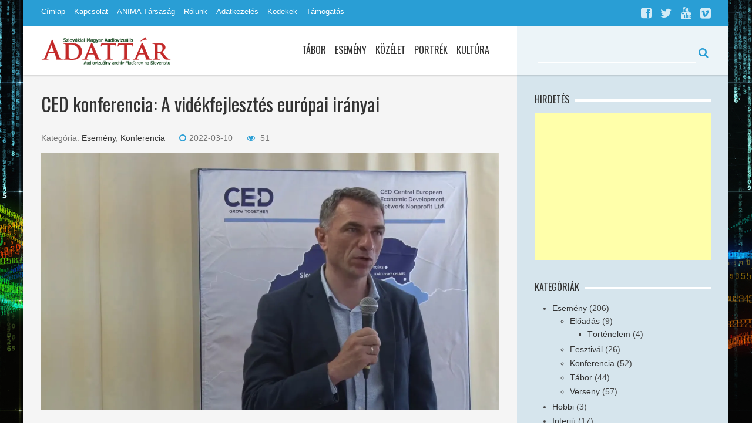

--- FILE ---
content_type: text/html; charset=UTF-8
request_url: https://www.adattar.eu/2022/03/ced-konferencia-a-videkfejlesztes-europai-iranyai/
body_size: 129193
content:
<!DOCTYPE html>
<html class="no-js" lang="hu">
<head>
<meta charset="UTF-8">
<meta name="viewport" content="width=device-width, initial-scale=1">
<link rel="profile" href="https://gmpg.org/xfn/11">
<link rel="pingback" href="https://www.adattar.eu/xmlrpc.php">

<style id="jetpack-boost-critical-css">@media all{.junkie-tabs{background:0 0;margin:0 0 2em 0}.junkie-tabs .junkie-nav{background:0 0;border:0;float:none;list-style:none!important;margin:0!important;padding:0}.junkie-tabs .junkie-nav li{float:left;list-style:none!important;margin:0 2px -1px 0!important;position:relative;z-index:10}.junkie-tabs .junkie-nav li a{background:#fbfbfb;border:1px solid #dfdfdf!important;border-bottom:none!important;-webkit-border-radius:3px 3px 0 0;border-radius:3px 3px 0 0;color:#373737!important;display:block;height:26px;margin:0!important;overflow:hidden;padding:5px 10px 0 10px;text-decoration:none}.junkie-tabs .junkie-tab{background:#fff;border:1px solid #dfdfdf;padding:10px}.junkie-clearfix:after,.junkie-clearfix:before{content:"";display:table}.junkie-clearfix:after{clear:both}.junkie-clearfix{zoom:1}}@media all{html{font-family:sans-serif;-webkit-text-size-adjust:100%;-ms-text-size-adjust:100%}body{margin:0}article,aside,figcaption,figure,header,main,nav{display:block}a{background:0 0}strong{font-weight:700}img{border:0}figure{margin:0}button,input,textarea{color:inherit;font:inherit;margin:0;-moz-box-sizing:border-box;-webkit-box-sizing:border-box;box-sizing:border-box}button{overflow:visible}button{text-transform:none}button{-webkit-appearance:button}input{line-height:normal}textarea{overflow:auto;vertical-align:top}table{border-collapse:collapse;border-spacing:0}html{font-size:14px}body{background:#fff;font-family:"Helvetica Neue",Helvetica,Arial,sans-serif;font-weight:400;line-height:20px;color:#444}@media (max-width:767px){body{word-wrap:break-word;-webkit-hyphens:auto;-ms-hyphens:auto;-moz-hyphens:auto;hyphens:auto}}a{color:#07d;text-decoration:none}ins{background:#ffa;color:#444;text-decoration:none}img{-moz-box-sizing:border-box;box-sizing:border-box;max-width:100%;height:auto;vertical-align:middle}figure,p,ul{margin:0 0 15px}*+p,*+ul{margin-top:15px}h1,h3,h4{margin:0 0 15px;font-family:"Helvetica Neue",Helvetica,Arial,sans-serif;font-weight:400;color:#444;text-transform:none}*+h3{margin-top:25px}h1{font-size:36px;line-height:42px}h3{font-size:18px;line-height:24px}h4{font-size:16px;line-height:22px}ul{padding-left:30px}ul>li>ul{margin:0}button,input:not([type=radio]):not([type=checkbox]){vertical-align:middle}iframe{border:0}@media screen and (max-width:400px){@-ms-viewport{width:device-width}}.uk-grid:after,.uk-grid:before{content:" ";display:table}.uk-grid:after{clear:both}.uk-grid{margin:0 0 0-25px;padding:0;list-style:none}.uk-grid>*{margin:0;padding-left:25px;float:left}.uk-grid>*>:last-child{margin-bottom:0}@media (min-width:1220px){.uk-grid:not(.uk-grid-preserve){margin-left:-35px}.uk-grid:not(.uk-grid-preserve)>*{padding-left:35px}}[class*=uk-width]{-moz-box-sizing:border-box;box-sizing:border-box;width:100%}.uk-width-1-1{width:100%}.uk-width-1-2{width:50%}.uk-width-1-3{width:33.333%}.uk-width-2-3{width:66.666%}@media (min-width:768px){.uk-width-medium-1-2{width:50%}.uk-width-medium-1-4{width:25%}.uk-width-medium-3-4{width:75%}}@media (min-width:960px){.uk-width-large-1-1{width:100%}.uk-width-large-3-10{width:30%}.uk-width-large-7-10{width:70%}}.uk-nav{margin:0;padding:0;list-style:none}.uk-nav li>a{display:block;text-decoration:none}.uk-nav>li>a{padding:5px 15px}.uk-nav-offcanvas>li>a{color:#ccc;padding:10px 15px}.uk-navbar{background:#eee;color:#444}.uk-navbar:after,.uk-navbar:before{content:" ";display:table}.uk-navbar:after{clear:both}.uk-navbar-nav{margin:0;padding:0;list-style:none;float:left}.uk-navbar-nav>li{float:left;position:relative}.uk-navbar-nav>li>a{display:block;-moz-box-sizing:border-box;box-sizing:border-box;text-decoration:none;height:40px;padding:0 15px;line-height:40px;color:#444;font-size:14px;font-family:"Helvetica Neue",Helvetica,Arial,sans-serif;font-weight:400}.uk-navbar-toggle{-moz-box-sizing:border-box;box-sizing:border-box;display:block;height:40px;padding:0 15px;float:left}.uk-navbar-toggle:before{content:"";display:inline-block;height:100%;vertical-align:middle}.uk-navbar-toggle{font-size:18px;color:#444}.uk-navbar-toggle:after{content:"";font-family:FontAwesome;vertical-align:middle}@font-face{font-family:FontAwesome;font-weight:400;font-style:normal}[class*=uk-icon-]{font-family:FontAwesome;display:inline-block;font-weight:400;font-style:normal;line-height:1;-webkit-font-smoothing:antialiased;-moz-osx-font-smoothing:grayscale}.uk-icon-small:before{font-size:150%;vertical-align:-10%}.uk-icon-search:before{content:""}.uk-icon-clock-o:before{content:""}.uk-icon-eye:before{content:""}.uk-icon-comment:before{content:""}.uk-icon-facebook-square:before{content:""}.uk-icon-twitter:before{content:""}.uk-icon-youtube:before{content:""}.uk-icon-vimeo-square:before{content:""}.uk-overlay-area{position:absolute;top:0;bottom:0;left:0;right:0;background:rgba(0,0,0,.3);opacity:0;-webkit-transform:translate3d(0,0,0)}.uk-overlay-area:not(:empty){font-size:0}.uk-overlay-area:not(:empty):before{content:"";display:inline-block;height:100%;vertical-align:middle}.uk-offcanvas{display:none;position:fixed;top:0;right:0;bottom:0;left:0;z-index:1000;background:rgba(0,0,0,.1)}.uk-offcanvas-bar{position:fixed;top:0;bottom:0;left:0;-webkit-transform:translateX(-100%);transform:translateX(-100%);z-index:1001;width:270px;max-width:100%;background:#333;overflow-y:auto;-webkit-overflow-scrolling:touch}.uk-offcanvas-bar-flip{left:auto;right:0;-webkit-transform:translateX(100%);transform:translateX(100%)}.uk-container{-moz-box-sizing:border-box;box-sizing:border-box;max-width:980px;padding:0 25px}@media (min-width:1220px){.uk-container{max-width:1200px;padding:0 35px}}.uk-container:after,.uk-container:before{content:" ";display:table}.uk-container:after{clear:both}.uk-container-center{margin-left:auto;margin-right:auto}.uk-clearfix:after,.uk-clearfix:before{content:" ";display:table}.uk-clearfix:after{clear:both}@media (min-width:960px){.uk-visible-small{display:none!important}.uk-hidden-large{display:none!important}}@media (min-width:768px) and (max-width:959px){.uk-visible-small{display:none!important}.uk-visible-large{display:none!important}}@media (max-width:767px){.uk-visible-large{display:none!important}.uk-hidden-small{display:none!important}}}@media all{@font-face{font-family:FontAwesome;font-weight:400;font-style:normal}body{font-family:Arial,"Helvetica Neue",Helvetica,sans-serif;font-size:14px;-webkit-background-size:cover;-moz-background-size:cover;-o-background-size:cover;background-size:cover}body.box .site-content,body.box header.header-main{max-width:480px;margin:0 auto}.uk-container-center{max-width:480px}h1,h3,h4{color:#333;font-family:Oswald,serif;font-weight:400}h1{font-size:32px;line-height:37px}h3{font-size:18px;line-height:22px}h4{font-size:16px}@media (min-width:768px){body.box .site-content,body.box header.header-main{max-width:980px}.uk-container-center{max-width:980px}}@media (min-width:1220px){body.box .site-content,body.box header.header-main{max-width:1200px}.uk-container-center{max-width:1200px;padding:0 30px}.uk-grid:not(.uk-grid-preserve){margin-left:-30px}.uk-grid:not(.uk-grid-preserve)>*{padding-left:30px}}.top-nav-left .uk-navbar-toggle{font-size:25px;color:#fff;padding:0;line-height:37px}.top-nav-left ul li a{color:#fff;font-size:13px;font-weight:300;padding-right:15px}.top-nav-left .uk-navbar-nav>li>a{height:45px;padding:0 15px 0 0}.top-nav-right{padding-top:0;text-align:right;float:right}.top-nav-right ul{margin:0;padding:0;float:right}.top-nav-right ul li{list-style-type:none;display:inline-block;padding-left:15px}.top-nav-right ul li a{color:#fff;opacity:.8}@media (min-width:768px){.top-nav-right{padding-top:12px}}.main-nav{position:relative;-webkit-box-shadow:0 1px 3px rgba(0,0,0,.175);box-shadow:0 1px 3px rgba(0,0,0,.175);background-color:#fff}.main-nav>.uk-container>.uk-grid{margin-right:0}.brand a.logo{line-height:83px}.main-menu .uk-navbar-nav{float:right;margin-right:30px}.main-menu .uk-navbar-nav>li{margin-left:15px}.main-menu .uk-navbar-nav>li>a{font-family:Oswald,sans-serif;font-size:16px;font-weight:400;color:#333;text-transform:uppercase;text-decoration:none;padding:0;height:auto;line-height:80px;border-bottom:3px solid transparent;background-color:transparent}.main-menu .uk-navbar-toggle{font-size:25px;color:#299ed5;padding:0;float:right;margin-top:25px;padding:0 6px;border:1px solid #d9d9d9;-webkit-border-radius:4px;-moz-border-radius:4px;-o-border-radius:4px;border-radius:4px}.main-menu .uk-navbar-toggle span{font-size:13px;color:#299ed5;padding-right:10px;font-family:Oswald,sans-serif;font-weight:400;text-transform:uppercase}.main-nav-right{text-align:center;background-color:#ecf4f8}.main-nav-left .uk-grid{position:relative}.form-search{margin:30px 30px 0 0}.form-search input[type=text]{width:90%;padding:7px 10px 4px 1px;border:none;border-bottom:3px solid #fff;background-color:transparent;font-size:13px;font-weight:400;outline:0}.form-search button{background-color:transparent;border:none;padding:0;outline:0}.form-search button .uk-icon-search{font-size:18px;color:#8ac9e6}@media (min-width:960px){.main-nav>.uk-container>.uk-grid{margin-right:-25px}}@media (min-width:1220px){.main-nav>.uk-container>.uk-grid{margin-right:-30px}}.site-content{background-color:#f5f5f5}.main-content{padding-top:30px}.site-content .uk-container-center{padding-right:0}.site-content>.uk-container>.uk-grid{margin-right:0}.site-content-left{padding-right:25px}.site-content-right{padding-right:25px}.uk-overlay-area{background:rgba(51,51,51,.5)}.recent-post article .uk-overlay-area span{position:absolute;color:#fff;font-family:Oswald,sans-serif;font-size:14px;text-transform:uppercase;font-weight:400}.recent-post article .uk-overlay-area span i{padding-right:7px}.recent-post article .uk-overlay-area span.cat-links{top:10px;left:10px}.recent-post article .uk-overlay-area span.rating{bottom:10px;left:10px}.recent-post article .uk-overlay-area span.comment{bottom:10px;left:70px}.recent-post article .uk-overlay-area span.date{bottom:10px;right:10px}.recent-post article .rating-area{margin-top:7px}.recent-post article .rating-area span{color:#777;font-family:Oswald,sans-serif;font-size:14px;text-transform:uppercase;font-weight:400;margin-right:20px;text-decoration:none}.recent-post article .rating-area span i{padding-right:7px}.main-content article p{color:#999;font-size:15px;margin-bottom:0;margin-top:15px}@media (min-width:768px){.main-content article{margin-bottom:30px!important}}@media (min-width:960px){.site-content>.uk-container>.uk-grid{margin-right:-25px}.site-content .uk-container-center{padding-right:30px}.site-content-left{padding-right:30px}}@media (min-width:1220px){.site-content>.uk-container>.uk-grid{margin-right:-30px}}.widget{margin-bottom:30px}.widget ul li{padding:2px 0}.widget ul a{color:#333}.widget:first-child{padding-top:30px}.site-content-right{background-color:#d6e5ed;padding:0 25px}.title-section{margin-bottom:20px}h4.lead-title{display:inline;background-color:#d6e5ed;padding-right:10px;text-transform:uppercase}.white-line{height:4px;background-color:#fff;margin-top:-12px}@media (min-width:960px){.site-content-right{padding:0 30px}}.footer-bottom-right ul{margin:0;padding:0}.footer-bottom-right ul li{list-style-type:none;display:inline-block;margin-left:15px}.footer-bottom-right ul li a{color:#fff;opacity:.8}h1.page-title{font-size:24px;line-height:26px}.single-post-wrapper .rating-area{margin-bottom:15px}.single-post-wrapper .rating-area span{font-size:14px;margin-right:20px;color:#777}.single-post-wrapper .rating-area span.catagory{color:#777}.single-post-wrapper .rating-area span.catagory a{color:#333;text-decoration:none}.single-post-wrapper .rating-area span.date{text-transform:uppercase}.single-post-wrapper .rating-area span i{color:#299ed5;padding-right:5px}.main-content article .single-post-wrapper p{font-size:14px;margin-top:0;color:#555;margin-bottom:30px}.single-post-wrapper p a{color:#299ed5;text-decoration:none}article{word-wrap:break-word}@media (min-width:768px){h1.page-title{font-size:32px;line-height:37px;margin-bottom:30px}}.comment-form input{margin-bottom:12px;display:inline;padding:8px 15px;width:70%;background-color:#fff;border:none;font-size:13px;font-weight:400;color:#333}.comment-form textarea{margin-bottom:12px;display:inline;padding:8px 15px;width:100%;background-color:#fff;border:none;font-size:13px;font-weight:400;color:#333}@media (min-width:768px){.comment-form input{width:50%}}.site-main{margin-bottom:30px!important}.last-ad .site-main{margin-bottom:0}.sf-menu,.sf-menu *{position:relative;margin:0;padding:0;list-style:none}.sf-menu li{position:relative}.sf-menu>li{float:left}.sf-menu a{display:block;position:relative}.sf-menu{float:left;margin-bottom:1em}.sf-menu a{text-decoration:none;zoom:1}.sf-menu li{white-space:nowrap}figure>img{display:block}img{height:auto;max-width:100%}img[class*=align]{height:auto}iframe{max-width:100%;width:100%}.wp-caption img{margin-bottom:5px}.wp-caption-text{font-style:italic;color:#999}.aligncenter{display:block;margin-left:auto;margin-right:auto;clear:both}.screen-reader-text{clip:rect(1px,1px,1px,1px);display:none!important;position:absolute}table{font-size:12px;font-size:.92308rem;max-width:100%;width:100%}table,td{margin:20px 0;margin:1.53846rem 0;padding:5px 10px;padding:.38462rem .76923rem;border:1px solid #e9e9e9}tr{background-color:#fff}input[type=text],textarea{background-clip:padding-box;border-radius:0;-webkit-appearance:none;background-color:#fafafa;border:1px solid #eee;color:#999;outline:0;padding:5px;margin:0;text-align:left;height:2.5em;vertical-align:top}button{background-color:#f16349;border:none;color:#fff;padding:7px}textarea{height:auto}textarea{min-height:40px;overflow:auto;resize:vertical;width:100%}}@media all{.top-nav{background-color:#299ed5}.form-search button .uk-icon-search,.main-menu .uk-navbar-toggle,.main-menu .uk-navbar-toggle span,.single-post-wrapper .rating-area span i,.single-post-wrapper p a{color:#299ed5}.main-nav-right{background-color:#ecf4f8}.site-content-right,h4.lead-title{background-color:#d6e5ed}}@media all{#likes-other-gravatars{display:none;position:absolute;padding:10px 10px 12px 10px;background-color:#2e4453;border-width:0;box-shadow:0 0 10px #2e4453;box-shadow:0 0 10px rgba(46,68,83,.6);min-width:130px;z-index:1000}#likes-other-gravatars.wpl-new-layout{display:none;position:absolute;padding:9px 12px 10px 12px;background-color:#fff;border:solid 1px #dcdcde;border-radius:4px;box-shadow:none;min-width:220px;max-height:240px;height:auto;overflow:auto;z-index:1000}#likes-other-gravatars *{line-height:normal}#likes-other-gravatars .likes-text{color:#fff;font-size:12px;padding-bottom:8px}#likes-other-gravatars.wpl-new-layout .likes-text{color:#101517;font-size:12px;font-weight:500;padding-bottom:8px}#likes-other-gravatars ul{margin:0;padding:0;text-indent:0;list-style-type:none}#likes-other-gravatars ul.wpl-avatars{overflow:auto;display:block;max-height:190px}.post-likes-widget-placeholder .button{display:none}}@media all{ul{box-sizing:border-box}.entry-content{counter-reset:footnotes}.has-text-align-center{text-align:center}.aligncenter{clear:both}.screen-reader-text{border:0;clip:rect(1px,1px,1px,1px);clip-path:inset(50%);height:1px;margin:-1px;overflow:hidden;padding:0;position:absolute;width:1px;word-wrap:normal!important}html :where(img[class*=wp-image-]){height:auto;max-width:100%}:where(figure){margin:0 0 1em}}@media all{.sd-content ul{padding:0!important;margin:0!important;list-style:none!important}.sd-content ul li{display:inline-block}.sd-content ul li a.sd-button,.sd-social-icon-text .sd-content ul li a.sd-button{text-decoration:none!important;display:inline-block;font-size:13px;font-family:"Open Sans",sans-serif;font-weight:500;border-radius:4px;color:#2c3338!important;background:#fff;box-shadow:0 1px 2px rgba(0,0,0,.12),0 0 0 1px rgba(0,0,0,.12);text-shadow:none;line-height:23px;padding:4px 11px 3px 9px}.sd-content ul li a.sd-button>span,.sd-social-icon-text .sd-content ul li a.sd-button>span{line-height:23px;margin-left:6px}.sd-content ul li a.sd-button:before{display:inline-block;-webkit-font-smoothing:antialiased;-moz-osx-font-smoothing:grayscale;font:normal 18px/1"social-logos";vertical-align:top;text-align:center}.sd-social-icon-text ul li a.sd-button:before{position:relative;top:2px}@media screen and (-webkit-min-device-pixel-ratio:0){.sd-content ul li a.sd-button:before{position:relative;top:2px}}.sd-content ul li{margin:0 8px 12px 0;padding:0}.sd-social-icon-text .sd-content li.share-print a:before{content:""}.sd-social-icon-text .sd-content li.share-email a:before{content:""}.sd-social-icon-text .sd-content li.share-twitter a:before{content:""}.sd-social-icon-text .sd-content li.share-facebook a:before{content:""}.sharing-hidden .inner{position:absolute;z-index:2;border:1px solid #ccc;padding:10px;background:#fff;box-shadow:0 5px 20px rgba(0,0,0,.2);-webkit-border-radius:2px;-moz-border-radius:2px;border-radius:2px;margin-top:5px;max-width:400px}.sharing-hidden .inner ul{margin:0!important}.sharing-hidden .inner:after,.sharing-hidden .inner:before{position:absolute;z-index:1;top:-8px;left:20px;width:0;height:0;border-left:6px solid transparent;border-right:6px solid transparent;border-bottom:8px solid #ccc;content:"";display:block}.sharing-hidden .inner:after{z-index:2;top:-7px;border-left:6px solid transparent;border-right:6px solid transparent;border-bottom:8px solid #fff}.sharing-hidden ul{margin:0}}</style><meta name='robots' content='index, follow, max-image-preview:large, max-snippet:-1, max-video-preview:-1' />

	<!-- This site is optimized with the Yoast SEO plugin v26.7 - https://yoast.com/wordpress/plugins/seo/ -->
	<title>CED konferencia: A vidékfejlesztés európai irányai &#8902; SZMAA</title>
	<meta name="description" content="Európa új iránya a vidékfejlesztésben című szakmai konferenciát a dunaszerdahelyi Európa Centerben . CED konferencia..." />
	<link rel="canonical" href="https://www.adattar.eu/2022/03/ced-konferencia-a-videkfejlesztes-europai-iranyai/" />
	<meta property="og:locale" content="hu_HU" />
	<meta property="og:type" content="article" />
	<meta property="og:title" content="CED konferencia: A vidékfejlesztés európai irányai &#8902; SZMAA" />
	<meta property="og:description" content="Európa új iránya a vidékfejlesztésben című szakmai konferenciát a dunaszerdahelyi Európa Centerben . CED konferencia..." />
	<meta property="og:url" content="https://www.adattar.eu/2022/03/ced-konferencia-a-videkfejlesztes-europai-iranyai/" />
	<meta property="og:site_name" content="Szlovákiai Magyar Audiovizuális Adattár" />
	<meta property="article:publisher" content="https://www.facebook.com/Audiovizualis.Adattar/" />
	<meta property="article:author" content="https://www.facebook.com/Audiovizualis.Adattar" />
	<meta property="article:published_time" content="2022-03-10T10:46:56+00:00" />
	<meta property="article:modified_time" content="2023-02-22T10:56:23+00:00" />
	<meta property="og:image" content="https://www.adattar.eu/wp-content/uploads/2023/02/SSF-Europa-Bodok.jpg" />
	<meta property="og:image:width" content="1920" />
	<meta property="og:image:height" content="1080" />
	<meta property="og:image:type" content="image/jpeg" />
	<meta name="author" content="Gyula Haraszti" />
	<meta name="twitter:label1" content="Szerző:" />
	<meta name="twitter:data1" content="Gyula Haraszti" />
	<meta name="twitter:label2" content="Becsült olvasási idő" />
	<meta name="twitter:data2" content="8 perc" />
	<script data-jetpack-boost="ignore" type="application/ld+json" class="yoast-schema-graph">{"@context":"https://schema.org","@graph":[{"@type":"Article","@id":"https://www.adattar.eu/2022/03/ced-konferencia-a-videkfejlesztes-europai-iranyai/#article","isPartOf":{"@id":"https://www.adattar.eu/2022/03/ced-konferencia-a-videkfejlesztes-europai-iranyai/"},"author":{"name":"Gyula Haraszti","@id":"https://www.adattar.eu/#/schema/person/a08ce1699cf763cda5cdc60b97160269"},"headline":"CED konferencia: A vidékfejlesztés európai irányai","datePublished":"2022-03-10T10:46:56+00:00","dateModified":"2023-02-22T10:56:23+00:00","mainEntityOfPage":{"@id":"https://www.adattar.eu/2022/03/ced-konferencia-a-videkfejlesztes-europai-iranyai/"},"wordCount":562,"publisher":{"@id":"https://www.adattar.eu/#organization"},"image":{"@id":"https://www.adattar.eu/2022/03/ced-konferencia-a-videkfejlesztes-europai-iranyai/#primaryimage"},"thumbnailUrl":"https://i0.wp.com/www.adattar.eu/wp-content/uploads/2023/02/SSF-Europa-Bodok.jpg?fit=1920%2C1080&ssl=1","keywords":["Adattár","Bödők Károly","CED konferencia","Cserge Zsolt","Mihályi Tibor","Mudri György","Patasi Ilona","SSF","Tóth Balázs"],"articleSection":["Esemény","Konferencia"],"inLanguage":"hu"},{"@type":"WebPage","@id":"https://www.adattar.eu/2022/03/ced-konferencia-a-videkfejlesztes-europai-iranyai/","url":"https://www.adattar.eu/2022/03/ced-konferencia-a-videkfejlesztes-europai-iranyai/","name":"CED konferencia: A vidékfejlesztés európai irányai &#8902; SZMAA","isPartOf":{"@id":"https://www.adattar.eu/#website"},"primaryImageOfPage":{"@id":"https://www.adattar.eu/2022/03/ced-konferencia-a-videkfejlesztes-europai-iranyai/#primaryimage"},"image":{"@id":"https://www.adattar.eu/2022/03/ced-konferencia-a-videkfejlesztes-europai-iranyai/#primaryimage"},"thumbnailUrl":"https://i0.wp.com/www.adattar.eu/wp-content/uploads/2023/02/SSF-Europa-Bodok.jpg?fit=1920%2C1080&ssl=1","datePublished":"2022-03-10T10:46:56+00:00","dateModified":"2023-02-22T10:56:23+00:00","description":"Európa új iránya a vidékfejlesztésben című szakmai konferenciát a dunaszerdahelyi Európa Centerben . CED konferencia...","breadcrumb":{"@id":"https://www.adattar.eu/2022/03/ced-konferencia-a-videkfejlesztes-europai-iranyai/#breadcrumb"},"inLanguage":"hu","potentialAction":[{"@type":"ReadAction","target":["https://www.adattar.eu/2022/03/ced-konferencia-a-videkfejlesztes-europai-iranyai/"]}]},{"@type":"ImageObject","inLanguage":"hu","@id":"https://www.adattar.eu/2022/03/ced-konferencia-a-videkfejlesztes-europai-iranyai/#primaryimage","url":"https://i0.wp.com/www.adattar.eu/wp-content/uploads/2023/02/SSF-Europa-Bodok.jpg?fit=1920%2C1080&ssl=1","contentUrl":"https://i0.wp.com/www.adattar.eu/wp-content/uploads/2023/02/SSF-Europa-Bodok.jpg?fit=1920%2C1080&ssl=1","width":1920,"height":1080,"caption":"CED konferencia: A vidékfejlesztés európai irányai"},{"@type":"BreadcrumbList","@id":"https://www.adattar.eu/2022/03/ced-konferencia-a-videkfejlesztes-europai-iranyai/#breadcrumb","itemListElement":[{"@type":"ListItem","position":1,"name":"Home","item":"https://www.adattar.eu/"},{"@type":"ListItem","position":2,"name":"Adattár","item":"https://www.adattar.eu/tag/adattar/"},{"@type":"ListItem","position":3,"name":"CED konferencia: A vidékfejlesztés európai irányai"}]},{"@type":"WebSite","@id":"https://www.adattar.eu/#website","url":"https://www.adattar.eu/","name":"Szlovákiai Magyar Audiovizuális Adattár","description":"/Audiovizuálny archív Maďarov na Slovensku/","publisher":{"@id":"https://www.adattar.eu/#organization"},"potentialAction":[{"@type":"SearchAction","target":{"@type":"EntryPoint","urlTemplate":"https://www.adattar.eu/?s={search_term_string}"},"query-input":{"@type":"PropertyValueSpecification","valueRequired":true,"valueName":"search_term_string"}}],"inLanguage":"hu"},{"@type":"Organization","@id":"https://www.adattar.eu/#organization","name":"Spolok ANIMA Társaság","url":"https://www.adattar.eu/","logo":{"@type":"ImageObject","inLanguage":"hu","@id":"https://www.adattar.eu/#/schema/logo/image/","url":"https://i1.wp.com/www.adattar.eu/wp-content/uploads/2015/02/Szlovákiai-Magyar-Audiovizuális-Adattár.png?fit=600%2C143&ssl=1","contentUrl":"https://i1.wp.com/www.adattar.eu/wp-content/uploads/2015/02/Szlovákiai-Magyar-Audiovizuális-Adattár.png?fit=600%2C143&ssl=1","width":600,"height":143,"caption":"Spolok ANIMA Társaság"},"image":{"@id":"https://www.adattar.eu/#/schema/logo/image/"},"sameAs":["https://www.facebook.com/Audiovizualis.Adattar/"]},{"@type":"Person","@id":"https://www.adattar.eu/#/schema/person/a08ce1699cf763cda5cdc60b97160269","name":"Gyula Haraszti","sameAs":["http://www.haraszti.sk","https://www.facebook.com/Audiovizualis.Adattar"],"url":"https://www.adattar.eu/author/gyuladmin/"}]}</script>
	<!-- / Yoast SEO plugin. -->


<link rel='dns-prefetch' href='//ajax.googleapis.com' />
<link rel='dns-prefetch' href='//stats.wp.com' />
<link rel='dns-prefetch' href='//fonts.googleapis.com' />
<link rel='dns-prefetch' href='//widgets.wp.com' />
<link rel='dns-prefetch' href='//s0.wp.com' />
<link rel='dns-prefetch' href='//0.gravatar.com' />
<link rel='dns-prefetch' href='//1.gravatar.com' />
<link rel='dns-prefetch' href='//2.gravatar.com' />
<link rel='preconnect' href='//i0.wp.com' />
<link rel='preconnect' href='//c0.wp.com' />
<link rel="alternate" type="application/rss+xml" title="Szlovákiai Magyar Audiovizuális Adattár &raquo; hírcsatorna" href="https://www.adattar.eu/feed/" />
<link rel="alternate" type="application/rss+xml" title="Szlovákiai Magyar Audiovizuális Adattár &raquo; hozzászólás hírcsatorna" href="https://www.adattar.eu/comments/feed/" />
<link rel="alternate" title="oEmbed (JSON)" type="application/json+oembed" href="https://www.adattar.eu/wp-json/oembed/1.0/embed?url=https%3A%2F%2Fwww.adattar.eu%2F2022%2F03%2Fced-konferencia-a-videkfejlesztes-europai-iranyai%2F" />
<link rel="alternate" title="oEmbed (XML)" type="text/xml+oembed" href="https://www.adattar.eu/wp-json/oembed/1.0/embed?url=https%3A%2F%2Fwww.adattar.eu%2F2022%2F03%2Fced-konferencia-a-videkfejlesztes-europai-iranyai%2F&#038;format=xml" />
<link href="https://www.adattar.eu/wp-content/uploads/2015/02/Dedicated-Servers-icon.png" rel="icon">
<style id='wp-img-auto-sizes-contain-inline-css' type='text/css'>
img:is([sizes=auto i],[sizes^="auto," i]){contain-intrinsic-size:3000px 1500px}
/*# sourceURL=wp-img-auto-sizes-contain-inline-css */
</style>
<style id='wp-emoji-styles-inline-css' type='text/css'>

	img.wp-smiley, img.emoji {
		display: inline !important;
		border: none !important;
		box-shadow: none !important;
		height: 1em !important;
		width: 1em !important;
		margin: 0 0.07em !important;
		vertical-align: -0.1em !important;
		background: none !important;
		padding: 0 !important;
	}
/*# sourceURL=wp-emoji-styles-inline-css */
</style>
<style id='wp-block-library-inline-css' type='text/css'>
:root{--wp-block-synced-color:#7a00df;--wp-block-synced-color--rgb:122,0,223;--wp-bound-block-color:var(--wp-block-synced-color);--wp-editor-canvas-background:#ddd;--wp-admin-theme-color:#007cba;--wp-admin-theme-color--rgb:0,124,186;--wp-admin-theme-color-darker-10:#006ba1;--wp-admin-theme-color-darker-10--rgb:0,107,160.5;--wp-admin-theme-color-darker-20:#005a87;--wp-admin-theme-color-darker-20--rgb:0,90,135;--wp-admin-border-width-focus:2px}@media (min-resolution:192dpi){:root{--wp-admin-border-width-focus:1.5px}}.wp-element-button{cursor:pointer}:root .has-very-light-gray-background-color{background-color:#eee}:root .has-very-dark-gray-background-color{background-color:#313131}:root .has-very-light-gray-color{color:#eee}:root .has-very-dark-gray-color{color:#313131}:root .has-vivid-green-cyan-to-vivid-cyan-blue-gradient-background{background:linear-gradient(135deg,#00d084,#0693e3)}:root .has-purple-crush-gradient-background{background:linear-gradient(135deg,#34e2e4,#4721fb 50%,#ab1dfe)}:root .has-hazy-dawn-gradient-background{background:linear-gradient(135deg,#faaca8,#dad0ec)}:root .has-subdued-olive-gradient-background{background:linear-gradient(135deg,#fafae1,#67a671)}:root .has-atomic-cream-gradient-background{background:linear-gradient(135deg,#fdd79a,#004a59)}:root .has-nightshade-gradient-background{background:linear-gradient(135deg,#330968,#31cdcf)}:root .has-midnight-gradient-background{background:linear-gradient(135deg,#020381,#2874fc)}:root{--wp--preset--font-size--normal:16px;--wp--preset--font-size--huge:42px}.has-regular-font-size{font-size:1em}.has-larger-font-size{font-size:2.625em}.has-normal-font-size{font-size:var(--wp--preset--font-size--normal)}.has-huge-font-size{font-size:var(--wp--preset--font-size--huge)}.has-text-align-center{text-align:center}.has-text-align-left{text-align:left}.has-text-align-right{text-align:right}.has-fit-text{white-space:nowrap!important}#end-resizable-editor-section{display:none}.aligncenter{clear:both}.items-justified-left{justify-content:flex-start}.items-justified-center{justify-content:center}.items-justified-right{justify-content:flex-end}.items-justified-space-between{justify-content:space-between}.screen-reader-text{border:0;clip-path:inset(50%);height:1px;margin:-1px;overflow:hidden;padding:0;position:absolute;width:1px;word-wrap:normal!important}.screen-reader-text:focus{background-color:#ddd;clip-path:none;color:#444;display:block;font-size:1em;height:auto;left:5px;line-height:normal;padding:15px 23px 14px;text-decoration:none;top:5px;width:auto;z-index:100000}html :where(.has-border-color){border-style:solid}html :where([style*=border-top-color]){border-top-style:solid}html :where([style*=border-right-color]){border-right-style:solid}html :where([style*=border-bottom-color]){border-bottom-style:solid}html :where([style*=border-left-color]){border-left-style:solid}html :where([style*=border-width]){border-style:solid}html :where([style*=border-top-width]){border-top-style:solid}html :where([style*=border-right-width]){border-right-style:solid}html :where([style*=border-bottom-width]){border-bottom-style:solid}html :where([style*=border-left-width]){border-left-style:solid}html :where(img[class*=wp-image-]){height:auto;max-width:100%}:where(figure){margin:0 0 1em}html :where(.is-position-sticky){--wp-admin--admin-bar--position-offset:var(--wp-admin--admin-bar--height,0px)}@media screen and (max-width:600px){html :where(.is-position-sticky){--wp-admin--admin-bar--position-offset:0px}}

/*# sourceURL=wp-block-library-inline-css */
</style><style id='wp-block-heading-inline-css' type='text/css'>
h1:where(.wp-block-heading).has-background,h2:where(.wp-block-heading).has-background,h3:where(.wp-block-heading).has-background,h4:where(.wp-block-heading).has-background,h5:where(.wp-block-heading).has-background,h6:where(.wp-block-heading).has-background{padding:1.25em 2.375em}h1.has-text-align-left[style*=writing-mode]:where([style*=vertical-lr]),h1.has-text-align-right[style*=writing-mode]:where([style*=vertical-rl]),h2.has-text-align-left[style*=writing-mode]:where([style*=vertical-lr]),h2.has-text-align-right[style*=writing-mode]:where([style*=vertical-rl]),h3.has-text-align-left[style*=writing-mode]:where([style*=vertical-lr]),h3.has-text-align-right[style*=writing-mode]:where([style*=vertical-rl]),h4.has-text-align-left[style*=writing-mode]:where([style*=vertical-lr]),h4.has-text-align-right[style*=writing-mode]:where([style*=vertical-rl]),h5.has-text-align-left[style*=writing-mode]:where([style*=vertical-lr]),h5.has-text-align-right[style*=writing-mode]:where([style*=vertical-rl]),h6.has-text-align-left[style*=writing-mode]:where([style*=vertical-lr]),h6.has-text-align-right[style*=writing-mode]:where([style*=vertical-rl]){rotate:180deg}
/*# sourceURL=https://c0.wp.com/c/6.9/wp-includes/blocks/heading/style.min.css */
</style>
<style id='global-styles-inline-css' type='text/css'>
:root{--wp--preset--aspect-ratio--square: 1;--wp--preset--aspect-ratio--4-3: 4/3;--wp--preset--aspect-ratio--3-4: 3/4;--wp--preset--aspect-ratio--3-2: 3/2;--wp--preset--aspect-ratio--2-3: 2/3;--wp--preset--aspect-ratio--16-9: 16/9;--wp--preset--aspect-ratio--9-16: 9/16;--wp--preset--color--black: #000000;--wp--preset--color--cyan-bluish-gray: #abb8c3;--wp--preset--color--white: #ffffff;--wp--preset--color--pale-pink: #f78da7;--wp--preset--color--vivid-red: #cf2e2e;--wp--preset--color--luminous-vivid-orange: #ff6900;--wp--preset--color--luminous-vivid-amber: #fcb900;--wp--preset--color--light-green-cyan: #7bdcb5;--wp--preset--color--vivid-green-cyan: #00d084;--wp--preset--color--pale-cyan-blue: #8ed1fc;--wp--preset--color--vivid-cyan-blue: #0693e3;--wp--preset--color--vivid-purple: #9b51e0;--wp--preset--gradient--vivid-cyan-blue-to-vivid-purple: linear-gradient(135deg,rgb(6,147,227) 0%,rgb(155,81,224) 100%);--wp--preset--gradient--light-green-cyan-to-vivid-green-cyan: linear-gradient(135deg,rgb(122,220,180) 0%,rgb(0,208,130) 100%);--wp--preset--gradient--luminous-vivid-amber-to-luminous-vivid-orange: linear-gradient(135deg,rgb(252,185,0) 0%,rgb(255,105,0) 100%);--wp--preset--gradient--luminous-vivid-orange-to-vivid-red: linear-gradient(135deg,rgb(255,105,0) 0%,rgb(207,46,46) 100%);--wp--preset--gradient--very-light-gray-to-cyan-bluish-gray: linear-gradient(135deg,rgb(238,238,238) 0%,rgb(169,184,195) 100%);--wp--preset--gradient--cool-to-warm-spectrum: linear-gradient(135deg,rgb(74,234,220) 0%,rgb(151,120,209) 20%,rgb(207,42,186) 40%,rgb(238,44,130) 60%,rgb(251,105,98) 80%,rgb(254,248,76) 100%);--wp--preset--gradient--blush-light-purple: linear-gradient(135deg,rgb(255,206,236) 0%,rgb(152,150,240) 100%);--wp--preset--gradient--blush-bordeaux: linear-gradient(135deg,rgb(254,205,165) 0%,rgb(254,45,45) 50%,rgb(107,0,62) 100%);--wp--preset--gradient--luminous-dusk: linear-gradient(135deg,rgb(255,203,112) 0%,rgb(199,81,192) 50%,rgb(65,88,208) 100%);--wp--preset--gradient--pale-ocean: linear-gradient(135deg,rgb(255,245,203) 0%,rgb(182,227,212) 50%,rgb(51,167,181) 100%);--wp--preset--gradient--electric-grass: linear-gradient(135deg,rgb(202,248,128) 0%,rgb(113,206,126) 100%);--wp--preset--gradient--midnight: linear-gradient(135deg,rgb(2,3,129) 0%,rgb(40,116,252) 100%);--wp--preset--font-size--small: 13px;--wp--preset--font-size--medium: 20px;--wp--preset--font-size--large: 36px;--wp--preset--font-size--x-large: 42px;--wp--preset--spacing--20: 0.44rem;--wp--preset--spacing--30: 0.67rem;--wp--preset--spacing--40: 1rem;--wp--preset--spacing--50: 1.5rem;--wp--preset--spacing--60: 2.25rem;--wp--preset--spacing--70: 3.38rem;--wp--preset--spacing--80: 5.06rem;--wp--preset--shadow--natural: 6px 6px 9px rgba(0, 0, 0, 0.2);--wp--preset--shadow--deep: 12px 12px 50px rgba(0, 0, 0, 0.4);--wp--preset--shadow--sharp: 6px 6px 0px rgba(0, 0, 0, 0.2);--wp--preset--shadow--outlined: 6px 6px 0px -3px rgb(255, 255, 255), 6px 6px rgb(0, 0, 0);--wp--preset--shadow--crisp: 6px 6px 0px rgb(0, 0, 0);}:where(.is-layout-flex){gap: 0.5em;}:where(.is-layout-grid){gap: 0.5em;}body .is-layout-flex{display: flex;}.is-layout-flex{flex-wrap: wrap;align-items: center;}.is-layout-flex > :is(*, div){margin: 0;}body .is-layout-grid{display: grid;}.is-layout-grid > :is(*, div){margin: 0;}:where(.wp-block-columns.is-layout-flex){gap: 2em;}:where(.wp-block-columns.is-layout-grid){gap: 2em;}:where(.wp-block-post-template.is-layout-flex){gap: 1.25em;}:where(.wp-block-post-template.is-layout-grid){gap: 1.25em;}.has-black-color{color: var(--wp--preset--color--black) !important;}.has-cyan-bluish-gray-color{color: var(--wp--preset--color--cyan-bluish-gray) !important;}.has-white-color{color: var(--wp--preset--color--white) !important;}.has-pale-pink-color{color: var(--wp--preset--color--pale-pink) !important;}.has-vivid-red-color{color: var(--wp--preset--color--vivid-red) !important;}.has-luminous-vivid-orange-color{color: var(--wp--preset--color--luminous-vivid-orange) !important;}.has-luminous-vivid-amber-color{color: var(--wp--preset--color--luminous-vivid-amber) !important;}.has-light-green-cyan-color{color: var(--wp--preset--color--light-green-cyan) !important;}.has-vivid-green-cyan-color{color: var(--wp--preset--color--vivid-green-cyan) !important;}.has-pale-cyan-blue-color{color: var(--wp--preset--color--pale-cyan-blue) !important;}.has-vivid-cyan-blue-color{color: var(--wp--preset--color--vivid-cyan-blue) !important;}.has-vivid-purple-color{color: var(--wp--preset--color--vivid-purple) !important;}.has-black-background-color{background-color: var(--wp--preset--color--black) !important;}.has-cyan-bluish-gray-background-color{background-color: var(--wp--preset--color--cyan-bluish-gray) !important;}.has-white-background-color{background-color: var(--wp--preset--color--white) !important;}.has-pale-pink-background-color{background-color: var(--wp--preset--color--pale-pink) !important;}.has-vivid-red-background-color{background-color: var(--wp--preset--color--vivid-red) !important;}.has-luminous-vivid-orange-background-color{background-color: var(--wp--preset--color--luminous-vivid-orange) !important;}.has-luminous-vivid-amber-background-color{background-color: var(--wp--preset--color--luminous-vivid-amber) !important;}.has-light-green-cyan-background-color{background-color: var(--wp--preset--color--light-green-cyan) !important;}.has-vivid-green-cyan-background-color{background-color: var(--wp--preset--color--vivid-green-cyan) !important;}.has-pale-cyan-blue-background-color{background-color: var(--wp--preset--color--pale-cyan-blue) !important;}.has-vivid-cyan-blue-background-color{background-color: var(--wp--preset--color--vivid-cyan-blue) !important;}.has-vivid-purple-background-color{background-color: var(--wp--preset--color--vivid-purple) !important;}.has-black-border-color{border-color: var(--wp--preset--color--black) !important;}.has-cyan-bluish-gray-border-color{border-color: var(--wp--preset--color--cyan-bluish-gray) !important;}.has-white-border-color{border-color: var(--wp--preset--color--white) !important;}.has-pale-pink-border-color{border-color: var(--wp--preset--color--pale-pink) !important;}.has-vivid-red-border-color{border-color: var(--wp--preset--color--vivid-red) !important;}.has-luminous-vivid-orange-border-color{border-color: var(--wp--preset--color--luminous-vivid-orange) !important;}.has-luminous-vivid-amber-border-color{border-color: var(--wp--preset--color--luminous-vivid-amber) !important;}.has-light-green-cyan-border-color{border-color: var(--wp--preset--color--light-green-cyan) !important;}.has-vivid-green-cyan-border-color{border-color: var(--wp--preset--color--vivid-green-cyan) !important;}.has-pale-cyan-blue-border-color{border-color: var(--wp--preset--color--pale-cyan-blue) !important;}.has-vivid-cyan-blue-border-color{border-color: var(--wp--preset--color--vivid-cyan-blue) !important;}.has-vivid-purple-border-color{border-color: var(--wp--preset--color--vivid-purple) !important;}.has-vivid-cyan-blue-to-vivid-purple-gradient-background{background: var(--wp--preset--gradient--vivid-cyan-blue-to-vivid-purple) !important;}.has-light-green-cyan-to-vivid-green-cyan-gradient-background{background: var(--wp--preset--gradient--light-green-cyan-to-vivid-green-cyan) !important;}.has-luminous-vivid-amber-to-luminous-vivid-orange-gradient-background{background: var(--wp--preset--gradient--luminous-vivid-amber-to-luminous-vivid-orange) !important;}.has-luminous-vivid-orange-to-vivid-red-gradient-background{background: var(--wp--preset--gradient--luminous-vivid-orange-to-vivid-red) !important;}.has-very-light-gray-to-cyan-bluish-gray-gradient-background{background: var(--wp--preset--gradient--very-light-gray-to-cyan-bluish-gray) !important;}.has-cool-to-warm-spectrum-gradient-background{background: var(--wp--preset--gradient--cool-to-warm-spectrum) !important;}.has-blush-light-purple-gradient-background{background: var(--wp--preset--gradient--blush-light-purple) !important;}.has-blush-bordeaux-gradient-background{background: var(--wp--preset--gradient--blush-bordeaux) !important;}.has-luminous-dusk-gradient-background{background: var(--wp--preset--gradient--luminous-dusk) !important;}.has-pale-ocean-gradient-background{background: var(--wp--preset--gradient--pale-ocean) !important;}.has-electric-grass-gradient-background{background: var(--wp--preset--gradient--electric-grass) !important;}.has-midnight-gradient-background{background: var(--wp--preset--gradient--midnight) !important;}.has-small-font-size{font-size: var(--wp--preset--font-size--small) !important;}.has-medium-font-size{font-size: var(--wp--preset--font-size--medium) !important;}.has-large-font-size{font-size: var(--wp--preset--font-size--large) !important;}.has-x-large-font-size{font-size: var(--wp--preset--font-size--x-large) !important;}
/*# sourceURL=global-styles-inline-css */
</style>
<style id='core-block-supports-inline-css' type='text/css'>
.wp-elements-f60cecbba1e44fd6cf2faa092720df85 a:where(:not(.wp-element-button)){color:var(--wp--preset--color--white);}
/*# sourceURL=core-block-supports-inline-css */
</style>

<style id='classic-theme-styles-inline-css' type='text/css'>
/*! This file is auto-generated */
.wp-block-button__link{color:#fff;background-color:#32373c;border-radius:9999px;box-shadow:none;text-decoration:none;padding:calc(.667em + 2px) calc(1.333em + 2px);font-size:1.125em}.wp-block-file__button{background:#32373c;color:#fff;text-decoration:none}
/*# sourceURL=/wp-includes/css/classic-themes.min.css */
</style>
<noscript><link rel='stylesheet' id='junkie-shortcodes-css' href='https://www.adattar.eu/wp-content/plugins/theme-junkie-shortcodes/assets/css/junkie-shortcodes.css?ver=6.9' type='text/css' media='all' />
</noscript><link data-media="all" onload="this.media=this.dataset.media; delete this.dataset.media; this.removeAttribute( &apos;onload&apos; );" rel='stylesheet' id='junkie-shortcodes-css' href='https://www.adattar.eu/wp-content/plugins/theme-junkie-shortcodes/assets/css/junkie-shortcodes.css?ver=6.9' type='text/css' media="not all" />
<noscript><link rel='stylesheet' id='aquamag-fonts-css' href='//fonts.googleapis.com/css?family=Oswald' type='text/css' media='all' />
</noscript><link data-media="all" onload="this.media=this.dataset.media; delete this.dataset.media; this.removeAttribute( &apos;onload&apos; );" rel='stylesheet' id='aquamag-fonts-css' href='//fonts.googleapis.com/css?family=Oswald' type='text/css' media="not all" />
<noscript><link rel='stylesheet' id='aquamag-uikit-css' href='https://www.adattar.eu/wp-content/themes/adattar/assets/css/uikit.min.css?ver=6.9' type='text/css' media='all' />
</noscript><link data-media="all" onload="this.media=this.dataset.media; delete this.dataset.media; this.removeAttribute( &apos;onload&apos; );" rel='stylesheet' id='aquamag-uikit-css' href='https://www.adattar.eu/wp-content/themes/adattar/assets/css/uikit.min.css?ver=6.9' type='text/css' media="not all" />
<noscript><link rel='stylesheet' id='aquamag-style-css' href='https://www.adattar.eu/wp-content/themes/adattar/style.min.css?ver=6.9' type='text/css' media='all' />
</noscript><link data-media="all" onload="this.media=this.dataset.media; delete this.dataset.media; this.removeAttribute( &apos;onload&apos; );" rel='stylesheet' id='aquamag-style-css' href='https://www.adattar.eu/wp-content/themes/adattar/style.min.css?ver=6.9' type='text/css' media="not all" />
<noscript><link rel='stylesheet' id='aquamag-colors-css' href='https://www.adattar.eu/wp-content/themes/adattar/assets/colors/color-default.css?ver=6.9' type='text/css' media='all' />
</noscript><link data-media="all" onload="this.media=this.dataset.media; delete this.dataset.media; this.removeAttribute( &apos;onload&apos; );" rel='stylesheet' id='aquamag-colors-css' href='https://www.adattar.eu/wp-content/themes/adattar/assets/colors/color-default.css?ver=6.9' type='text/css' media="not all" />
<noscript><link rel='stylesheet' id='jetpack_likes-css' href='https://c0.wp.com/p/jetpack/15.4/modules/likes/style.css' type='text/css' media='all' />
</noscript><link data-media="all" onload="this.media=this.dataset.media; delete this.dataset.media; this.removeAttribute( &apos;onload&apos; );" rel='stylesheet' id='jetpack_likes-css' href='https://c0.wp.com/p/jetpack/15.4/modules/likes/style.css' type='text/css' media="not all" />
<noscript><link rel='stylesheet' id='sharedaddy-css' href='https://c0.wp.com/p/jetpack/15.4/modules/sharedaddy/sharing.css' type='text/css' media='all' />
</noscript><link data-media="all" onload="this.media=this.dataset.media; delete this.dataset.media; this.removeAttribute( &apos;onload&apos; );" rel='stylesheet' id='sharedaddy-css' href='https://c0.wp.com/p/jetpack/15.4/modules/sharedaddy/sharing.css' type='text/css' media="not all" />
<noscript><link rel='stylesheet' id='social-logos-css' href='https://c0.wp.com/p/jetpack/15.4/_inc/social-logos/social-logos.min.css' type='text/css' media='all' />
</noscript><link data-media="all" onload="this.media=this.dataset.media; delete this.dataset.media; this.removeAttribute( &apos;onload&apos; );" rel='stylesheet' id='social-logos-css' href='https://c0.wp.com/p/jetpack/15.4/_inc/social-logos/social-logos.min.css' type='text/css' media="not all" />
<script data-jetpack-boost="ignore" type="text/javascript" src="https://c0.wp.com/c/6.9/wp-includes/js/jquery/jquery.min.js" id="jquery-core-js"></script>

<link rel="https://api.w.org/" href="https://www.adattar.eu/wp-json/" /><link rel="alternate" title="JSON" type="application/json" href="https://www.adattar.eu/wp-json/wp/v2/posts/2151" /><link rel="EditURI" type="application/rsd+xml" title="RSD" href="https://www.adattar.eu/xmlrpc.php?rsd" />
<meta name="generator" content="WordPress 6.9" />
<link rel='shortlink' href='https://www.adattar.eu/?p=2151' />
	<style>img#wpstats{display:none}</style>
		<meta name="template" content="AquaMag 1.0.5" />
<style type="text/css" id="custom-background-css">
body.custom-background { background-image: url("https://www.adattar.eu/wp-content/uploads/2015/02/data-flow.jpg"); background-position: left top; background-size: cover; background-repeat: no-repeat; background-attachment: fixed; }
</style>
	<!--[if lte IE 9]>
<script data-jetpack-boost="ignore" src="https://www.adattar.eu/wp-content/themes/adattar/assets/js/html5shiv.js"></script>
<![endif]-->
<!-- Custom CSS -->
<style>
  ul.tabs li h3 {
    padding-top: 2px;
    font-size: 12px;
    font-family: "Arial", sans-serif;
    font-weight: bold;
  }

ul.recent-post-tab li a {
  background-color: transparent;
  color: #999999;
  font-family: "Oswald", sans-serif;
  font-weight: 400;
  padding: 2px 0 0;
  border: none;
}

  .slider-wraper span.comment {
    bottom: 65px;
    left: 75px;
  }

  .slider-wraper span.rating {
    bottom: 65px;
    left: 15px;
  }

.uk-width-medium-1-4 {
    width: 30%;
}
.uk-width-medium-3-4 {
    width: 68%;
}

.footer-top, .footer-bottom {
    background-color: #23282d;
}
</style>
<!-- Generated by https://wordpress.org/plugins/theme-junkie-custom-css/ -->

</head>

<body class="wp-singular post-template-default single single-post postid-2151 single-format-standard custom-background wp-theme-adattar group-blog box last-ad">

<div id="page" class="hfeed site">

	<header id="masthead" class="site-header header-main" role="banner">
		
	<nav id="site-navigation" class="uk-navbar top-nav" role="navigation">
		
		<div class="uk-container uk-container-center">
			<div class="uk-grid">

				<div class="uk-width-2-3 top-nav-left">
					<a href="#" class="uk-navbar-toggle uk-hidden-large" data-uk-offcanvas="{target:'#offcanvas-1'}"></a>
					<ul id="menu-primary-items" class="uk-navbar-nav uk-visible-large sf-menu"><li  id="menu-item-922" class="menu-item menu-item-type-post_type menu-item-object-page menu-item-home menu-item-922"><a href="https://www.adattar.eu/">Címlap</a></li>
<li  id="menu-item-24" class="menu-item menu-item-type-post_type menu-item-object-page menu-item-24"><a href="https://www.adattar.eu/kapcsolat/">Kapcsolat</a></li>
<li  id="menu-item-27" class="menu-item menu-item-type-custom menu-item-object-custom menu-item-27"><a href="http://animaportal.eu">ANIMA Társaság</a></li>
<li  id="menu-item-923" class="menu-item menu-item-type-post_type menu-item-object-page menu-item-923"><a href="https://www.adattar.eu/rolunk/">Rólunk</a></li>
<li  id="menu-item-924" class="menu-item menu-item-type-post_type menu-item-object-page menu-item-privacy-policy menu-item-924"><a href="https://www.adattar.eu/rolunk/adatkezelesi-tajekoztato/">Adatkezelés</a></li>
<li  id="menu-item-1806" class="menu-item menu-item-type-post_type menu-item-object-page menu-item-1806"><a href="https://www.adattar.eu/kodekek/">Kodekek</a></li>
<li  id="menu-item-1972" class="menu-item menu-item-type-post_type menu-item-object-page menu-item-1972"><a href="https://www.adattar.eu/tamogatas/">Támogatás</a></li>
</ul>				</div><!-- top-nav-left -->

				<div class="uk-width-1-3 top-nav-right">
					<ul class="uk-hidden-small"><li><a href="https://www.facebook.com/Audiovizualis.Adattar"><i class="uk-icon-facebook-square uk-icon-small"></i></a></li><li><a href="https://twitter.com/televizio"><i class="uk-icon-twitter uk-icon-small"></i></a></li><li><a href="https://www.youtube.com/user/Microgramma1"><i class="uk-icon-youtube uk-icon-small"></i></a></li><li><a href="https://vimeo.com/televizio"><i class="uk-icon-vimeo-square uk-icon-small"></i></a></li></ul>				</div><!-- top-nav-right -->

			</div>
		</div>

		<div id="offcanvas-1" class="uk-offcanvas">
			<div class="uk-offcanvas-bar">

				<ul id="mobile-menu-primary" class="uk-nav uk-nav-offcanvas uk-nav-parent-icon" data-uk-nav><li  class="menu-item menu-item-type-post_type menu-item-object-page menu-item-home menu-item-922"><a href="https://www.adattar.eu/">Címlap</a></li>
<li  class="menu-item menu-item-type-post_type menu-item-object-page menu-item-24"><a href="https://www.adattar.eu/kapcsolat/">Kapcsolat</a></li>
<li  class="menu-item menu-item-type-custom menu-item-object-custom menu-item-27"><a href="http://animaportal.eu">ANIMA Társaság</a></li>
<li  class="menu-item menu-item-type-post_type menu-item-object-page menu-item-923"><a href="https://www.adattar.eu/rolunk/">Rólunk</a></li>
<li  class="menu-item menu-item-type-post_type menu-item-object-page menu-item-privacy-policy menu-item-924"><a href="https://www.adattar.eu/rolunk/adatkezelesi-tajekoztato/">Adatkezelés</a></li>
<li  class="menu-item menu-item-type-post_type menu-item-object-page menu-item-1806"><a href="https://www.adattar.eu/kodekek/">Kodekek</a></li>
<li  class="menu-item menu-item-type-post_type menu-item-object-page menu-item-1972"><a href="https://www.adattar.eu/tamogatas/">Támogatás</a></li>
</ul>
			</div>
		</div><!--  uk-offcanvas  -->

	</nav><!-- #site-navigation -->

		<div class="uk-navbar main-nav">
	<div class="uk-container uk-container-center">
		<div class="uk-grid" data-uk-grid-match>

			<div class="uk-width-1-1 uk-width-large-7-10 main-nav-left clearfix">
				<div class="uk-grid">

					<div class="uk-width-1-2 uk-width-medium-1-4 brand">
						<a class="logo" href="https://www.adattar.eu" rel="home">
<img class="img-responsive" src="https://www.adattar.eu/wp-content/uploads/2015/02/Szlovákiai-Magyar-Audiovizuális-Adattár.png" alt="Szlovákiai Magyar Audiovizuális Adattár" />
</a>
					</div>

					<nav class="uk-width-1-2 uk-width-medium-3-4 main-menu mega-menu" role="navigation">
						<a href="#" class="uk-navbar-toggle uk-hidden-large" data-uk-offcanvas="{target:'#offcanvas-2'}"><span>Kategória</span></a>
						<ul id="menu-secondary-items" class="uk-navbar-nav uk-visible-large"><li id="menu-item-50" class="menu-item menu-item-type-taxonomy menu-item-object-category menu-item-50 0"><a href="https://www.adattar.eu/category/esemeny/tabor/">Tábor</a></li><li id="menu-item-51" class="menu-item menu-item-type-taxonomy menu-item-object-category current-post-ancestor current-menu-parent current-post-parent menu-item-51 0"><a href="https://www.adattar.eu/category/esemeny/">Esemény</a></li><li id="menu-item-52" class="menu-item menu-item-type-taxonomy menu-item-object-category menu-item-52 0"><a href="https://www.adattar.eu/category/kozelet/">Közélet</a></li><li id="menu-item-53" class="menu-item menu-item-type-taxonomy menu-item-object-category menu-item-53 0"><a href="https://www.adattar.eu/category/portrek/">Portrék</a></li><li id="menu-item-235" class="menu-item menu-item-type-taxonomy menu-item-object-category menu-item-235 0"><a href="https://www.adattar.eu/category/kultura/">Kultúra</a></li></ul>					</nav>

				</div>
			</div>

			<div class="uk-width-large-3-10 uk-visible-large main-nav-right">
				<div class="form-search">
	<form class="navbar-form center-block" method="get" id="searchform" action="https://www.adattar.eu/"  role="search">
		<input type="text" name="s" id="s">
		<button type="submit" name="submit" id="searchsubmit"><i class="uk-icon-search"></i></button>
	</form>
</div>			</div><!-- main-nav-right -->

		</div>
	</div>

	<div id="offcanvas-2" class="uk-offcanvas">
		<div class="uk-offcanvas-bar uk-offcanvas-bar-flip">

			<ul id="mobile-menu-secondary" class="uk-nav uk-nav-offcanvas uk-nav-parent-icon" data-uk-nav><li  class="menu-item menu-item-type-taxonomy menu-item-object-category menu-item-50"><a href="https://www.adattar.eu/category/esemeny/tabor/">Tábor</a></li>
<li  class="menu-item menu-item-type-taxonomy menu-item-object-category current-post-ancestor current-menu-parent current-post-parent menu-item-51"><a href="https://www.adattar.eu/category/esemeny/">Esemény</a></li>
<li  class="menu-item menu-item-type-taxonomy menu-item-object-category menu-item-52"><a href="https://www.adattar.eu/category/kozelet/">Közélet</a></li>
<li  class="menu-item menu-item-type-taxonomy menu-item-object-category menu-item-53"><a href="https://www.adattar.eu/category/portrek/">Portrék</a></li>
<li  class="menu-item menu-item-type-taxonomy menu-item-object-category menu-item-235"><a href="https://www.adattar.eu/category/kultura/">Kultúra</a></li>
</ul>
		</div>
	</div><!--  uk-offcanvas  -->

</div>	</header><!-- #masthead -->

	<div id="content" class="site-content">
		<div class="uk-container uk-container-center">
			<div class="uk-grid" data-uk-grid-match>

	<div id="primary" class="content-area uk-width-1-1 uk-width-large-7-10 site-content-left clearfix">
		<main id="main" class="site-main main-content" role="main">

		
			<article id="post-2151" class="post-2151 post type-post status-publish format-standard has-post-thumbnail hentry category-esemeny category-konferencia tag-adattar tag-bodok-karoly tag-ced-konferencia tag-cserge-zsolt tag-mihalyi-tibor tag-mudri-gyorgy tag-patasi-ilona tag-ssf tag-toth-balazs uk-clearfix">

	<header class="entry-header">
		<h1 class="page-title">CED konferencia: A vidékfejlesztés európai irányai</h1>	</header><!-- .entry-header -->

	<div class="single-post-wrapper">

		<div class="rating-area">
							<span class="catagory">
					Kategória: <a href="https://www.adattar.eu/category/esemeny/" rel="category tag">Esemény</a>, <a href="https://www.adattar.eu/category/esemeny/konferencia/" rel="category tag">Konferencia</a>				</span>
			
			<time datetime="2022-03-10T11:46:56+01:00"><span class="date"><i class="uk-icon-clock-o"></i>2022-03-10</span></time>

			<span class="rating"><i class="uk-icon-eye"></i> 51</span>

					</div>

		<div class="entry-content uk-clearfix">

			<p><img data-recalc-dims="1" fetchpriority="high" decoding="async" class="aligncenter size-full wp-image-2152" src="https://i0.wp.com/www.adattar.eu/wp-content/uploads/2023/02/SSF-Europa-Bodok.jpg?resize=780%2C439&#038;ssl=1" alt="CED konferencia: A vidékfejlesztés európai irányai" width="780" height="439" srcset="https://i0.wp.com/www.adattar.eu/wp-content/uploads/2023/02/SSF-Europa-Bodok.jpg?w=1920&amp;ssl=1 1920w, https://i0.wp.com/www.adattar.eu/wp-content/uploads/2023/02/SSF-Europa-Bodok.jpg?resize=600%2C338&amp;ssl=1 600w, https://i0.wp.com/www.adattar.eu/wp-content/uploads/2023/02/SSF-Europa-Bodok.jpg?resize=1536%2C864&amp;ssl=1 1536w" sizes="(max-width: 780px) 100vw, 780px" /></p>
<p>2022. március 10-én az <em><strong>Európa új iránya a vidékfejlesztésben</strong></em> című szakmai konferenciát a dunaszerdahelyi Európa Centerben és az online térben. CED konferencia: A vidékfejlesztés európai irányai</p>
<p><strong>A vidékfejlesztés európai irányai</strong> – Mihályi Tibor (SSF – EU Közép-Kelet Európában), okos falvak koncepció, egészséges életmód – egészséges élelmiszer, metropolizáció a jövőben, 3 szintű tanácsadói tevékenység (kormányzat, szakmai szervezetek, gazdák/feldolgozó ipar kereskedelem). A CED Közép-Európai Gazdaságfejlesztési Hálózat Nonprofit Kft. dunaszerdahelyi regionális képviselete szervezésében rendezték </p>
<p>Az eseményen bemutatták a vidékfejlesztés európai irányait, a digitalizációs stratégiát, a szlovák mezőgazdaság jövőképét 2027, illetve a Szlovákiában aktuálisan elérhető mezőgazdasági pályázatokat. </p>
<p>Az eseményt személyes és online formában tartották.</p>
<p><a href="https://i0.wp.com/www.televizio.sk/wp-content/uploads/2022/03/SSF-Europa-013.jpg?ssl=1"><img decoding="async" class="alignright wp-image-109722 jetpack-lazy-image jetpack-lazy-image--handled" src="https://i0.wp.com/www.televizio.sk/wp-content/uploads/2022/03/SSF-Europa-013.jpg?resize=432%2C243&amp;ssl=1" sizes="(max-width: 432px) 100vw, 432px" srcset="https://i0.wp.com/www.televizio.sk/wp-content/uploads/2022/03/SSF-Europa-013.jpg?resize=1024%2C576&amp;ssl=1 1024w, https://i0.wp.com/www.televizio.sk/wp-content/uploads/2022/03/SSF-Europa-013.jpg?resize=300%2C169&amp;ssl=1 300w, https://i0.wp.com/www.televizio.sk/wp-content/uploads/2022/03/SSF-Europa-013.jpg?resize=768%2C432&amp;ssl=1 768w, https://i0.wp.com/www.televizio.sk/wp-content/uploads/2022/03/SSF-Europa-013.jpg?resize=1536%2C864&amp;ssl=1 1536w, https://i0.wp.com/www.televizio.sk/wp-content/uploads/2022/03/SSF-Europa-013.jpg?resize=205%2C115&amp;ssl=1 205w, https://i0.wp.com/www.televizio.sk/wp-content/uploads/2022/03/SSF-Europa-013.jpg?resize=277%2C156&amp;ssl=1 277w, https://i0.wp.com/www.televizio.sk/wp-content/uploads/2022/03/SSF-Europa-013.jpg?resize=320%2C180&amp;ssl=1 320w, https://i0.wp.com/www.televizio.sk/wp-content/uploads/2022/03/SSF-Europa-013.jpg?resize=407%2C229&amp;ssl=1 407w, https://i0.wp.com/www.televizio.sk/wp-content/uploads/2022/03/SSF-Europa-013.jpg?resize=565%2C318&amp;ssl=1 565w, https://i0.wp.com/www.televizio.sk/wp-content/uploads/2022/03/SSF-Europa-013.jpg?resize=636%2C358&amp;ssl=1 636w, https://i0.wp.com/www.televizio.sk/wp-content/uploads/2022/03/SSF-Europa-013.jpg?resize=800%2C450&amp;ssl=1 800w, https://i0.wp.com/www.televizio.sk/wp-content/uploads/2022/03/SSF-Europa-013.jpg?resize=1280%2C720&amp;ssl=1 1280w, https://i0.wp.com/www.televizio.sk/wp-content/uploads/2022/03/SSF-Europa-013.jpg?w=1920&amp;ssl=1 1920w" alt="A kárpát-medencei vállalkozások jövőképe" width="432" height="243" data-attachment-id="109722" data-permalink="https://www.televizio.sk/2022/03/ced-konferencia-a-karpat-medencei-vallalkozasok-jovokepe/ssf-europa-013/" data-orig-file="https://i0.wp.com/www.televizio.sk/wp-content/uploads/2022/03/SSF-Europa-013.jpg?fit=1920%2C1080&amp;ssl=1" data-orig-size="1920,1080" data-comments-opened="1" data-image-meta="{&quot;aperture&quot;:&quot;0&quot;,&quot;credit&quot;:&quot;&quot;,&quot;camera&quot;:&quot;&quot;,&quot;caption&quot;:&quot;&quot;,&quot;created_timestamp&quot;:&quot;0&quot;,&quot;copyright&quot;:&quot;&quot;,&quot;focal_length&quot;:&quot;0&quot;,&quot;iso&quot;:&quot;0&quot;,&quot;shutter_speed&quot;:&quot;0&quot;,&quot;title&quot;:&quot;&quot;,&quot;orientation&quot;:&quot;0&quot;}" data-image-title="SSF Európa 013" data-image-description="" data-image-caption="" data-medium-file="https://i0.wp.com/www.televizio.sk/wp-content/uploads/2022/03/SSF-Europa-013.jpg?fit=300%2C169&amp;ssl=1" data-large-file="https://i0.wp.com/www.televizio.sk/wp-content/uploads/2022/03/SSF-Europa-013.jpg?fit=1024%2C576&amp;ssl=1" data-recalc-dims="1" data-lazy-loaded="1" /></a>Program:</p>
<ul>
<li><strong>A kárpát-medencei vállalkozások jövőképe</strong> – <a href="https://ced.hu/" target="_blank" rel="noopener">CED</a> Középeurópai Gazdaságfejlesztési Hálózat Nonprofit Kft.</li>
<li><strong>A vidékfejlesztés európai irányai</strong> – Mihályi Tibor (SSF – EU Közép-Kelet Európában), okos falvak koncepció, egészséges életmód – egészséges élelmiszer, metropolizáció a jövőben, 3 szintű tanácsadói tevékenység (kormányzat, szakmai szervezetek, gazdák/feldolgozó ipar kereskedelem)</li>
<li><strong>Digitalizációs Stratégia</strong> – Tóth Balázs – „Smart Agri” fogalma (digitalizáció vs. precíziós mezőgazdaság vs. „smart agri”), döntéstámogató és ellenőrző rendszerek rövid áttekintése (szenzorok, LoRa), digitális dokumentumkezelés előnyei, folyamata (DOQdrive)</li>
<li><strong>A Szlovák mezőgazdaság jövőképe 2027</strong> – Patasi Ilona, a Szlovákiai Agrárkamara elnöke</li>
<li><strong>A Szlovákiában aktuálisan elérhető mezőgazdasági pályázatok</strong> – Cserge Zsolt – Zöldség és Gyümölcs Terméktanács elnöke</li>
<li><strong>EU-kapcsolat és lehetőségek, EU agrárstratégia, közvetlen Európai Uniós / brüsszeli források a mezőgazdaságban, Horizon Európe, EuLIFE programok</strong> – Mudri György, USDA</li>
</ul>
<p> © <a href="https://www.televizio.sk/" target="_blank" rel="noopener">Magyar Interaktív Televízió</a>.</p>
<div id="junkie-tabs-1" class="junkie-tabs"><div class="junkie-tab-inner"><ul class="junkie-nav junkie-clearfix"><li><a href="#junkie-tab-altalanos">Általános</a></li><li><a href="#junkie-tab-video">Videó</a></li><li><a href="#junkie-tab-audio">Audió</a></li></ul> <div id="junkie-tab-altalanos" class="junkie-tab"></p>
<table style="height: 200px; border-color: #302f2f; background-color: #f2e9e9;" width="5007">
<tbody>
<tr>
<td style="width: 30px;"><img decoding="async" src="/IMG/shop.svg" alt="home" width="20" height="20" /></td>
<td style="width: 100px;"><strong>Esemény:</strong></td>
<td>CED konferencia: A vidékfejlesztés európai irányai</td>
</tr>
<tr>
<td style="width: 30px;"><img loading="lazy" decoding="async" src="/IMG/bag1.png" alt="home" width="20" height="20" /></td>
<td style="width: 100px;"><strong>Rendező:</strong></td>
<td>CED Közép-Európai Gazdaságfejlesztési Hálózat Nonprofit Kft.</td>
</tr>
<tr>
<td style="width: 30px;"><img loading="lazy" decoding="async" src="/IMG/location.svg" alt="loc" width="20" height="20" /></td>
<td style="width: 100px;"><strong>Helyszín:</strong></td>
<td>Dunaszerdahely, Európa Center</td>
</tr>
<tr>
<td style="width: 30px;"><img loading="lazy" decoding="async" src="/IMG/user.svg" alt="user" width="20" height="20" /></td>
<td style="width: 100px;"><strong>Résztvevők:</strong></td>
<td>Cserge Zsolt, Mihályi Tibor, Tóth Balázs,Patasi Ilona, Mudri György, Bödők Károly</td>
</tr>
<tr>
<td style="width: 30px;"><img loading="lazy" decoding="async" src="/IMG/calendar.svg" alt="cal" width="20" height="20" /></td>
<td style="width: 100px;"><strong>Dátum:</strong></td>
<td>2022. március #.</td>
</tr>
<tr>
<td style="width: 30px;"><img loading="lazy" decoding="async" src="/IMG/data.svg" alt="file" width="20" height="20" /></td>
<td style="width: 100px;"><strong>Fájlok helye</strong></td>
<td>../2022/2022-03-10 SSF Európa</td>
</tr>
<tr>
<td style="width: 30px;"><img loading="lazy" decoding="async" src="/IMG/tag.svg" alt="count" width="20" height="20" /></td>
<td style="width: 100px;"><strong>Fájlok száma:</strong></td>
<td>1 </td>
</tr>
<tr>
<td style="width: 30px;"><img loading="lazy" decoding="async" src="/IMG/data_full.svg" alt="file" width="20" height="20" /></td>
<td style="width: 100px;"><strong>Fájlok mérete</strong></td>
<td>0,98 GB</td>
</tr>
<tr>
<td style="width: 30px;"><img loading="lazy" decoding="async" src="/IMG/clock.svg" alt="time" width="20" height="20" /></td>
<td style="width: 100px;"><strong>Összidő:</strong></td>
<td>3 óra 09 perc 30 másodperc</td>
</tr>
<tr>
<td style="width: 30px;"><img loading="lazy" decoding="async" src="/IMG/tv.svg" alt="home" width="20" height="20" /></td>
<td style="width: 100px;"><strong>Előnézet:</strong></td>
<td>https://www.youtube.com/watch?v=IA1V3dVvScs</td>
</tr>
<tr>
<td style="width: 30px;"><img loading="lazy" decoding="async" src="/IMG/info.svg" alt="info" width="20" height="20" /></td>
<td style="width: 100px;"><strong>Létrehozó:</strong></td>
<td><a href="http://www.televizio.sk/">mozi klub</a></td>
</tr>
</tbody>
</table>
<p></div><div id="junkie-tab-video" class="junkie-tab"></p>
<table style="height: 200px; border-color: #302f2f; background-color: #f2e9e9;" width="5007">
<tbody>
<tr>
<td style="width: 30px;"><img loading="lazy" decoding="async" src="/IMG/video.svg" alt="time" width="20" height="20" /></td>
<td style="width: 100px;"><strong><a href="https://www.adattar.eu/kodekek/">Formátum</a>:</strong></td>
<td>AVC / Advanced Video Codec</td>
</tr>
<tr>
<td style="width: 30px;"><img decoding="async" src="/IMG/shop.svg" alt="home" width="20" height="20" /></td>
<td style="width: 100px;"><strong>Profil :</strong></td>
<td>High@L4</td>
</tr>
<tr>
<td style="width: 30px;"><img loading="lazy" decoding="async" src="/IMG/tv.svg" alt="home" width="20" height="20" /></td>
<td style="width: 100px;"><strong>Adatsebesség:</strong></td>
<td>609 kb/s</td>
</tr>
<tr>
<td style="width: 30px;"><img loading="lazy" decoding="async" src="/IMG/eye.svg" alt="home" width="20" height="20" /></td>
<td style="width: 100px;"><strong>Felbontás:</strong></td>
<td>1 920 x 1 080 képpont</td>
</tr>
<tr>
<td style="width: 30px;"><img loading="lazy" decoding="async" src="/IMG/display.svg" alt="home" width="20" height="20" /></td>
<td style="width: 100px;"><strong>Képarány:</strong></td>
<td>16:9</td>
</tr>
<tr>
<td style="width: 30px;"><img loading="lazy" decoding="async" src="/IMG/smart_meter.png" alt="home" width="20" height="20" /></td>
<td style="width: 100px;"><strong>Képkockasebesség:</strong></td>
<td>30,000 fps</td>
</tr>
<tr>
<td style="width: 30px;"><img loading="lazy" decoding="async" src="/IMG/setting.png" alt="home" width="20" height="20" /></td>
<td style="width: 100px;"><strong>ColorSpace/SUB:</strong></td>
<td>YUV / 4:2:0</td>
</tr>
<tr>
<td style="width: 30px;"><img loading="lazy" decoding="async" src="/IMG/deinterlace.png" alt="home" width="20" height="20" /></td>
<td style="width: 100px;"><strong>Sorváltás típusa:</strong></td>
<td>folytonos</td>
</tr>
<tr>
<td style="width: 30px;"><img loading="lazy" decoding="async" src="/IMG/interlace.png" alt="home" width="20" height="20" /></td>
<td style="width: 100px;"><strong>Sorváltási sorrend:</strong></td>
<td>progresszív</td>
</tr>
</tbody>
</table>
<p></div><div id="junkie-tab-audio" class="junkie-tab"></p>
<table style="height: 200px; border-color: #302f2f; background-color: #f2e9e9;" width="5007">
<tbody>
<tr>
<td style="width: 30px;"><img loading="lazy" decoding="async" src="/IMG/music.svg" alt="time" width="20" height="20" /></td>
<td style="width: 100px;"><strong><a href="https://www.adattar.eu/kodekek/">Formátum</a> :</strong></td>
<td>AAC LC</td>
</tr>
<tr>
<td style="width: 30px;"><img loading="lazy" decoding="async" src="/IMG/smart_meter_v.png" alt="time" width="20" height="20" /></td>
<td style="width: 100px;"><strong>Adatseb. mód: </strong></td>
<td>állandó</td>
</tr>
<tr>
<td style="width: 30px;"><img loading="lazy" decoding="async" src="/IMG/smart_meter.png" alt="time" width="20" height="20" /></td>
<td style="width: 100px;"><strong>Adatsebesség </strong></td>
<td>128 kb/s</td>
</tr>
<tr>
<td style="width: 30px;"><img loading="lazy" decoding="async" src="/IMG/fi-sound.svg" alt="time" width="20" height="20" /></td>
<td style="width: 100px;"><strong>Csatornák #: </strong></td>
<td>2 csatorna</td>
</tr>
<tr>
<td style="width: 30px;"><img loading="lazy" decoding="async" src="/IMG/sound-wave-icon.svg" alt="time" width="20" height="20" /></td>
<td style="width: 100px;"><strong>Mintavételezés:</strong></td>
<td>44,1 kHz</td>
</tr>
</tbody>
</table>
<p></div> </div></div>
<p>&nbsp;</p>

<!-- hirkereso bottom -->
<ins class="adsbygoogle"
     style="display:inline-block;width:728px;height:90px"
     data-ad-client="ca-pub-1646340995730335"
     data-ad-slot="5014650401"></ins>
<small>HIRDETÉS</small><div class="sharedaddy sd-sharing-enabled"><div class="robots-nocontent sd-block sd-social sd-social-icon-text sd-sharing"><h3 class="sd-title">Share this:</h3><div class="sd-content"><ul><li><a href="#" class="sharing-anchor sd-button share-more"><span>Share</span></a></li><li class="share-end"></li></ul><div class="sharing-hidden"><div class="inner" style="display: none;"><ul><li class="share-facebook"><a rel="nofollow noopener noreferrer"
				data-shared="sharing-facebook-2151"
				class="share-facebook sd-button share-icon"
				href="https://www.adattar.eu/2022/03/ced-konferencia-a-videkfejlesztes-europai-iranyai/?share=facebook"
				target="_blank"
				aria-labelledby="sharing-facebook-2151"
				>
				<span id="sharing-facebook-2151" hidden>Click to share on Facebook (Opens in new window)</span>
				<span>Facebook</span>
			</a></li><li class="share-twitter"><a rel="nofollow noopener noreferrer"
				data-shared="sharing-twitter-2151"
				class="share-twitter sd-button share-icon"
				href="https://www.adattar.eu/2022/03/ced-konferencia-a-videkfejlesztes-europai-iranyai/?share=twitter"
				target="_blank"
				aria-labelledby="sharing-twitter-2151"
				>
				<span id="sharing-twitter-2151" hidden>Click to share on X (Opens in new window)</span>
				<span>X</span>
			</a></li><li class="share-email"><a rel="nofollow noopener noreferrer"
				data-shared="sharing-email-2151"
				class="share-email sd-button share-icon"
				href="mailto:?subject=%5BShared%20Post%5D%20CED%20konferencia%3A%20A%20vid%C3%A9kfejleszt%C3%A9s%20eur%C3%B3pai%20ir%C3%A1nyai&#038;body=https%3A%2F%2Fwww.adattar.eu%2F2022%2F03%2Fced-konferencia-a-videkfejlesztes-europai-iranyai%2F&#038;share=email"
				target="_blank"
				aria-labelledby="sharing-email-2151"
				data-email-share-error-title="Do you have email set up?" data-email-share-error-text="If you&#039;re having problems sharing via email, you might not have email set up for your browser. You may need to create a new email yourself." data-email-share-nonce="bd695d35e8" data-email-share-track-url="https://www.adattar.eu/2022/03/ced-konferencia-a-videkfejlesztes-europai-iranyai/?share=email">
				<span id="sharing-email-2151" hidden>Click to email a link to a friend (Opens in new window)</span>
				<span>Email</span>
			</a></li><li class="share-print"><a rel="nofollow noopener noreferrer"
				data-shared="sharing-print-2151"
				class="share-print sd-button share-icon"
				href="https://www.adattar.eu/2022/03/ced-konferencia-a-videkfejlesztes-europai-iranyai/#print?share=print"
				target="_blank"
				aria-labelledby="sharing-print-2151"
				>
				<span id="sharing-print-2151" hidden>Click to print (Opens in new window)</span>
				<span>Print</span>
			</a></li><li class="share-end"></li></ul></div></div></div></div></div><div class='sharedaddy sd-block sd-like jetpack-likes-widget-wrapper jetpack-likes-widget-unloaded' id='like-post-wrapper-85028401-2151-696a196e186ee' data-src='https://widgets.wp.com/likes/?ver=15.4#blog_id=85028401&amp;post_id=2151&amp;origin=www.adattar.eu&amp;obj_id=85028401-2151-696a196e186ee' data-name='like-post-frame-85028401-2151-696a196e186ee' data-title='Like or Reblog'><h3 class="sd-title">Like this:</h3><div class='likes-widget-placeholder post-likes-widget-placeholder' style='height: 55px;'><span class='button'><span>Like</span></span> <span class="loading">Loading...</span></div><span class='sd-text-color'></span><a class='sd-link-color'></a></div>
			
		</div><!-- .entry-content -->

		<footer class="entry-footer">

			<div class="post-share">

				
	<div class="share">
		<span class="media-title">Megosztom ezt:</span>
		<a href="https://www.facebook.com/sharer/sharer.php?u=https%3A%2F%2Fwww.adattar.eu%2F2022%2F03%2Fced-konferencia-a-videkfejlesztes-europai-iranyai%2F"><i class="uk-icon-facebook-square"></i></a>
		<a href="https://twitter.com/intent/tweet?text=CED konferencia: A vidékfejlesztés európai irányai&url=https%3A%2F%2Fwww.adattar.eu%2F2022%2F03%2Fced-konferencia-a-videkfejlesztes-europai-iranyai%2F"><i class="uk-icon-twitter-square"></i></a>
		<a href="https://plus.google.com/share?url=https%3A%2F%2Fwww.adattar.eu%2F2022%2F03%2Fced-konferencia-a-videkfejlesztes-europai-iranyai%2F"><i class="uk-icon-google-plus-square"></i></a>
		<a href="https://pinterest.com/pin/create/button/?url=https%3A%2F%2Fwww.adattar.eu%2F2022%2F03%2Fced-konferencia-a-videkfejlesztes-europai-iranyai%2F&media=https://www.adattar.eu/wp-content/uploads/2023/02/SSF-Europa-Bodok.jpg&description=2022. március 10-én az Európa új iránya a vidékfejlesztésben című szakmai konferenciát a dunaszerdahelyi Európa Centerben és az online térben. CED konferencia: A vidékfejlesztés európai irányai A vidékfejlesztés európai irányai – Mihályi&hellip;"><i class="uk-icon-pinterest-square"></i></a>
		<a href="https://www.linkedin.com/shareArticle?mini=true&url=https%3A%2F%2Fwww.adattar.eu%2F2022%2F03%2Fced-konferencia-a-videkfejlesztes-europai-iranyai%2F&title=CED konferencia: A vidékfejlesztés európai irányai&summary=2022. március 10-én az Európa új iránya a vidékfejlesztésben című szakmai konferenciát a dunaszerdahelyi Európa Centerben és az online térben. CED konferencia: A vidékfejlesztés európai irányai A vidékfejlesztés európai irányai – Mihályi&hellip;&source=Szlovákiai Magyar Audiovizuális Adattár"><i class="uk-icon-linkedin-square"></i></a>
		<a href="mailto:?Subject=CED konferencia: A vidékfejlesztés európai irányai&amp;body=https%3A%2F%2Fwww.adattar.eu%2F2022%2F03%2Fced-konferencia-a-videkfejlesztes-europai-iranyai%2F"><i class="uk-icon-envelope"></i></a>
		<a href="#" onclick="window.print();"><i class="uk-icon-print"></i></a>
	</div>


								<div class="tag-catagory">
					<span class="media-title">
						Címke: <a href="https://www.adattar.eu/tag/adattar/" rel="tag">Adattár</a>, <a href="https://www.adattar.eu/tag/bodok-karoly/" rel="tag">Bödők Károly</a>, <a href="https://www.adattar.eu/tag/ced-konferencia/" rel="tag">CED konferencia</a>, <a href="https://www.adattar.eu/tag/cserge-zsolt/" rel="tag">Cserge Zsolt</a>, <a href="https://www.adattar.eu/tag/mihalyi-tibor/" rel="tag">Mihályi Tibor</a>, <a href="https://www.adattar.eu/tag/mudri-gyorgy/" rel="tag">Mudri György</a>, <a href="https://www.adattar.eu/tag/patasi-ilona/" rel="tag">Patasi Ilona</a>, <a href="https://www.adattar.eu/tag/ssf/" rel="tag">SSF</a>, <a href="https://www.adattar.eu/tag/toth-balazs/" rel="tag">Tóth Balázs</a>					</span>
				</div>
							</div>

					</footer><!-- .entry-footer -->

	</div>

	
	
		<div class="related-post border-style recent-post">

			<h4>Hasonló bejegyzések</h4>
			<div class="uk-grid uk-clearfix">

				
					<div class="uk-width-1-1 uk-width-medium-1-3">
						<article class="one-third uk-clearfix">
								<div class="article-img">
		<a class="uk-overlay" href="https://www.adattar.eu/2025/12/tarczy-emleknap-2025-1/">

							<img width="439" height="285" src="https://i0.wp.com/www.adattar.eu/wp-content/uploads/2025/12/snapshot_00.01_2025.12.12_15.58.50.webp?resize=439%2C285&amp;ssl=1" class="entry-thumbnail wp-post-image" alt="Tarczy Emléknap 2025 (2.)" decoding="async" loading="lazy" srcset="https://i0.wp.com/www.adattar.eu/wp-content/uploads/2025/12/snapshot_00.01_2025.12.12_15.58.50.webp?resize=439%2C285&amp;ssl=1 439w, https://i0.wp.com/www.adattar.eu/wp-content/uploads/2025/12/snapshot_00.01_2025.12.12_15.58.50.webp?resize=132%2C87&amp;ssl=1 132w, https://i0.wp.com/www.adattar.eu/wp-content/uploads/2025/12/snapshot_00.01_2025.12.12_15.58.50.webp?zoom=2&amp;resize=439%2C285&amp;ssl=1 878w, https://i0.wp.com/www.adattar.eu/wp-content/uploads/2025/12/snapshot_00.01_2025.12.12_15.58.50.webp?zoom=3&amp;resize=439%2C285&amp;ssl=1 1317w" sizes="auto, (max-width: 439px) 100vw, 439px" />			
			<div class="uk-overlay-area uk-hidden-small">
								<span class="cat-links">
					Esemény				</span>
				<span class="rating"><i class="uk-icon-eye"></i> 44</span>
												<time datetime="2025-12-12T15:00:04+01:00"><span class="date">2025-12-12</span></time>
			</div>

			<div class="rating-area uk-visible-small">
				<span class="rating"><i class="uk-icon-eye"></i> 44</span>
								<time datetime="2025-12-12T15:00:04+01:00"><span class="date">2025-12-12</span></time>
			</div>

		</a>
	</div>
							<div class="article-text">
								<h3 class="article-title"><a href="https://www.adattar.eu/2025/12/tarczy-emleknap-2025-1/" rel="bookmark">Tarczy Emléknap 2025 (2.)</a></h3>							</div>
						</article>
					</div>

				
					<div class="uk-width-1-1 uk-width-medium-1-3">
						<article class="one-third uk-clearfix">
								<div class="article-img">
		<a class="uk-overlay" href="https://www.adattar.eu/2025/12/tarczy-emleknap-2025-1-2/">

							<img width="439" height="285" src="https://i0.wp.com/www.adattar.eu/wp-content/uploads/2025/12/Tarczy-Emleknap-2025n.webp?resize=439%2C285&amp;ssl=1" class="entry-thumbnail wp-post-image" alt="Tarczy Emléknap 2025 (1.)" decoding="async" loading="lazy" srcset="https://i0.wp.com/www.adattar.eu/wp-content/uploads/2025/12/Tarczy-Emleknap-2025n.webp?resize=439%2C285&amp;ssl=1 439w, https://i0.wp.com/www.adattar.eu/wp-content/uploads/2025/12/Tarczy-Emleknap-2025n.webp?resize=132%2C87&amp;ssl=1 132w, https://i0.wp.com/www.adattar.eu/wp-content/uploads/2025/12/Tarczy-Emleknap-2025n.webp?zoom=2&amp;resize=439%2C285&amp;ssl=1 878w" sizes="auto, (max-width: 439px) 100vw, 439px" />			
			<div class="uk-overlay-area uk-hidden-small">
								<span class="cat-links">
					Esemény				</span>
				<span class="rating"><i class="uk-icon-eye"></i> 43</span>
												<time datetime="2025-12-12T14:00:31+01:00"><span class="date">2025-12-12</span></time>
			</div>

			<div class="rating-area uk-visible-small">
				<span class="rating"><i class="uk-icon-eye"></i> 43</span>
								<time datetime="2025-12-12T14:00:31+01:00"><span class="date">2025-12-12</span></time>
			</div>

		</a>
	</div>
							<div class="article-text">
								<h3 class="article-title"><a href="https://www.adattar.eu/2025/12/tarczy-emleknap-2025-1-2/" rel="bookmark">Tarczy Emléknap 2025 (1.)</a></h3>							</div>
						</article>
					</div>

				
					<div class="uk-width-1-1 uk-width-medium-1-3">
						<article class="one-third uk-clearfix">
								<div class="article-img">
		<a class="uk-overlay" href="https://www.adattar.eu/2025/12/rakos-peter-100-mta-200-konferencia/">

							<img width="439" height="285" src="https://i0.wp.com/www.adattar.eu/wp-content/uploads/2025/12/02550001.MP4_snapshot_01.19.23_2025.12.06_08.32.03.jpg?resize=439%2C285&amp;ssl=1" class="entry-thumbnail wp-post-image" alt="Rákos Péter 100 – MTA 200 konferencia" decoding="async" loading="lazy" srcset="https://i0.wp.com/www.adattar.eu/wp-content/uploads/2025/12/02550001.MP4_snapshot_01.19.23_2025.12.06_08.32.03.jpg?resize=439%2C285&amp;ssl=1 439w, https://i0.wp.com/www.adattar.eu/wp-content/uploads/2025/12/02550001.MP4_snapshot_01.19.23_2025.12.06_08.32.03.jpg?resize=132%2C87&amp;ssl=1 132w, https://i0.wp.com/www.adattar.eu/wp-content/uploads/2025/12/02550001.MP4_snapshot_01.19.23_2025.12.06_08.32.03.jpg?zoom=2&amp;resize=439%2C285&amp;ssl=1 878w, https://i0.wp.com/www.adattar.eu/wp-content/uploads/2025/12/02550001.MP4_snapshot_01.19.23_2025.12.06_08.32.03.jpg?zoom=3&amp;resize=439%2C285&amp;ssl=1 1317w" sizes="auto, (max-width: 439px) 100vw, 439px" />			
			<div class="uk-overlay-area uk-hidden-small">
								<span class="cat-links">
					Esemény				</span>
				<span class="rating"><i class="uk-icon-eye"></i> 52</span>
												<time datetime="2025-12-04T17:00:06+01:00"><span class="date">2025-12-04</span></time>
			</div>

			<div class="rating-area uk-visible-small">
				<span class="rating"><i class="uk-icon-eye"></i> 52</span>
								<time datetime="2025-12-04T17:00:06+01:00"><span class="date">2025-12-04</span></time>
			</div>

		</a>
	</div>
							<div class="article-text">
								<h3 class="article-title"><a href="https://www.adattar.eu/2025/12/rakos-peter-100-mta-200-konferencia/" rel="bookmark">Rákos Péter 100 – MTA 200 konferencia</a></h3>							</div>
						</article>
					</div>

				
			</div>

		</div><!-- .related-post -->


</article><!-- #post-## -->

			
			
		
		</main><!-- #main -->
	</div><!-- #primary -->

<div id="secondary" class="widget-area uk-width-1-1 uk-width-large-3-10 site-content-right clearfix" role="complementary">
	<div class="uk-grid">
		<div class="uk-width-1-1 uk-width-medium-1-2 uk-width-large-1-1 clearfix">
			<aside id="aquamag-ads-2" class="widget widget-aquamag-ad ad-widget"><div class="title-section uk-clearfix"><h4 class="lead-title">Hirdetés</h4><div class="white-line uk-clearfix"></div></div><div class="adwidget">
<!-- Adat250 -->
<ins class="adsbygoogle"
     style="display:inline-block;width:300px;height:250px"
     data-ad-client="ca-pub-1646340995730335"
     data-ad-slot="7928141207"></ins>
</div></aside><aside id="categories-2" class="widget widget_categories"><div class="title-section uk-clearfix"><h4 class="lead-title">Kategóriák</h4><div class="white-line uk-clearfix"></div></div>
			<ul>
					<li class="cat-item cat-item-9"><a href="https://www.adattar.eu/category/esemeny/">Esemény</a> (206)
<ul class='children'>
	<li class="cat-item cat-item-899"><a href="https://www.adattar.eu/category/esemeny/eloadas/">Előadás</a> (9)
	<ul class='children'>
	<li class="cat-item cat-item-466"><a href="https://www.adattar.eu/category/esemeny/eloadas/tortenelem/">Történelem</a> (4)
</li>
	</ul>
</li>
	<li class="cat-item cat-item-387"><a href="https://www.adattar.eu/category/esemeny/fesztival/">Fesztivál</a> (26)
</li>
	<li class="cat-item cat-item-35"><a href="https://www.adattar.eu/category/esemeny/konferencia/">Konferencia</a> (52)
</li>
	<li class="cat-item cat-item-8"><a href="https://www.adattar.eu/category/esemeny/tabor/">Tábor</a> (44)
</li>
	<li class="cat-item cat-item-74"><a href="https://www.adattar.eu/category/esemeny/verseny/">Verseny</a> (57)
</li>
</ul>
</li>
	<li class="cat-item cat-item-244"><a href="https://www.adattar.eu/category/hobbi/">Hobbi</a> (3)
</li>
	<li class="cat-item cat-item-50"><a href="https://www.adattar.eu/category/interju/">Interjú</a> (17)
</li>
	<li class="cat-item cat-item-10"><a href="https://www.adattar.eu/category/kozelet/">Közélet</a> (89)
<ul class='children'>
	<li class="cat-item cat-item-133"><a href="https://www.adattar.eu/category/kozelet/csemadok/">Csemadok</a> (24)
</li>
	<li class="cat-item cat-item-372"><a href="https://www.adattar.eu/category/kozelet/hitelet/">Hitélet</a> (4)
</li>
	<li class="cat-item cat-item-180"><a href="https://www.adattar.eu/category/kozelet/kerekasztal/">Kerekasztal</a> (6)
</li>
	<li class="cat-item cat-item-39"><a href="https://www.adattar.eu/category/kozelet/oktatas/">Oktatás</a> (14)
</li>
	<li class="cat-item cat-item-526"><a href="https://www.adattar.eu/category/kozelet/politika/">Politika</a> (13)
</li>
</ul>
</li>
	<li class="cat-item cat-item-1"><a href="https://www.adattar.eu/category/kultura/">Kultúra</a> (282)
<ul class='children'>
	<li class="cat-item cat-item-343"><a href="https://www.adattar.eu/category/kultura/film/">Film</a> (3)
</li>
	<li class="cat-item cat-item-26"><a href="https://www.adattar.eu/category/kultura/irodalom/">Irodalom</a> (51)
</li>
	<li class="cat-item cat-item-58"><a href="https://www.adattar.eu/category/kultura/kepzomuveszet/">Képzőművészet</a> (14)
</li>
	<li class="cat-item cat-item-81"><a href="https://www.adattar.eu/category/kultura/szinhaz/">Színház</a> (30)
</li>
	<li class="cat-item cat-item-17"><a href="https://www.adattar.eu/category/kultura/zene/">Zene</a> (41)
</li>
</ul>
</li>
	<li class="cat-item cat-item-113"><a href="https://www.adattar.eu/category/nepmuveszet/">Népművészet</a> (26)
<ul class='children'>
	<li class="cat-item cat-item-114"><a href="https://www.adattar.eu/category/nepmuveszet/neptanc/">Néptánc</a> (8)
</li>
	<li class="cat-item cat-item-16"><a href="https://www.adattar.eu/category/nepmuveszet/nepzene/">Népzene</a> (12)
</li>
</ul>
</li>
	<li class="cat-item cat-item-11"><a href="https://www.adattar.eu/category/portrek/">Portrék</a> (16)
</li>
	<li class="cat-item cat-item-91"><a href="https://www.adattar.eu/category/tudomany/">Tudomány</a> (5)
</li>
			</ul>

			</aside>
		<aside id="recent-posts-2" class="widget widget_recent_entries">
		<div class="title-section uk-clearfix"><h4 class="lead-title">Legutóbbi bejegyzések</h4><div class="white-line uk-clearfix"></div></div>
		<ul>
											<li>
					<a href="https://www.adattar.eu/2025/12/gaudium-regizenei-egyuttes-adventi-hangversenye-1/">Gaudium régizenei együttes adventi hangversenye (1)</a>
									</li>
											<li>
					<a href="https://www.adattar.eu/2025/12/tarczy-emleknap-2025-1/">Tarczy Emléknap 2025 (2.)</a>
									</li>
											<li>
					<a href="https://www.adattar.eu/2025/12/tarczy-emleknap-2025-1-2/">Tarczy Emléknap 2025 (1.)</a>
									</li>
											<li>
					<a href="https://www.adattar.eu/2025/12/rakos-peter-100-mta-200-konferencia/">Rákos Péter 100 – MTA 200 konferencia</a>
									</li>
											<li>
					<a href="https://www.adattar.eu/2025/11/megkesett-fohajtas-nagyfodemes-kozseg-i-es-ii-vilaghaborus-emlekalbuma-c-helytorteneti-konyv-bemutatoja/">Megkésett főhajtás &#8211; Nagyfödémes község I. és II. Világháborús emlékalbuma c. könyv bemutatója</a>
									</li>
					</ul>

		</aside><aside id="archives-2" class="widget widget_archive"><div class="title-section uk-clearfix"><h4 class="lead-title">Archívum</h4><div class="white-line uk-clearfix"></div></div>		<label class="screen-reader-text" for="archives-dropdown-2">Archívum</label>
		<select id="archives-dropdown-2" name="archive-dropdown">
			
			<option value="">Hónap kijelölése</option>
				<option value='https://www.adattar.eu/2025/12/'> 2025. december </option>
	<option value='https://www.adattar.eu/2025/11/'> 2025. november </option>
	<option value='https://www.adattar.eu/2025/10/'> 2025. október </option>
	<option value='https://www.adattar.eu/2025/07/'> 2025. július </option>
	<option value='https://www.adattar.eu/2025/06/'> 2025. június </option>
	<option value='https://www.adattar.eu/2025/05/'> 2025. május </option>
	<option value='https://www.adattar.eu/2025/04/'> 2025. április </option>
	<option value='https://www.adattar.eu/2025/03/'> 2025. március </option>
	<option value='https://www.adattar.eu/2025/02/'> 2025. február </option>
	<option value='https://www.adattar.eu/2024/12/'> 2024. december </option>
	<option value='https://www.adattar.eu/2024/11/'> 2024. november </option>
	<option value='https://www.adattar.eu/2024/10/'> 2024. október </option>
	<option value='https://www.adattar.eu/2024/09/'> 2024. szeptember </option>
	<option value='https://www.adattar.eu/2024/08/'> 2024. augusztus </option>
	<option value='https://www.adattar.eu/2024/06/'> 2024. június </option>
	<option value='https://www.adattar.eu/2024/05/'> 2024. május </option>
	<option value='https://www.adattar.eu/2024/04/'> 2024. április </option>
	<option value='https://www.adattar.eu/2024/03/'> 2024. március </option>
	<option value='https://www.adattar.eu/2024/02/'> 2024. február </option>
	<option value='https://www.adattar.eu/2024/01/'> 2024. január </option>
	<option value='https://www.adattar.eu/2023/12/'> 2023. december </option>
	<option value='https://www.adattar.eu/2023/11/'> 2023. november </option>
	<option value='https://www.adattar.eu/2023/10/'> 2023. október </option>
	<option value='https://www.adattar.eu/2023/07/'> 2023. július </option>
	<option value='https://www.adattar.eu/2023/05/'> 2023. május </option>
	<option value='https://www.adattar.eu/2023/04/'> 2023. április </option>
	<option value='https://www.adattar.eu/2023/03/'> 2023. március </option>
	<option value='https://www.adattar.eu/2023/02/'> 2023. február </option>
	<option value='https://www.adattar.eu/2023/01/'> 2023. január </option>
	<option value='https://www.adattar.eu/2022/12/'> 2022. december </option>
	<option value='https://www.adattar.eu/2022/11/'> 2022. november </option>
	<option value='https://www.adattar.eu/2022/10/'> 2022. október </option>
	<option value='https://www.adattar.eu/2022/09/'> 2022. szeptember </option>
	<option value='https://www.adattar.eu/2022/07/'> 2022. július </option>
	<option value='https://www.adattar.eu/2022/06/'> 2022. június </option>
	<option value='https://www.adattar.eu/2022/05/'> 2022. május </option>
	<option value='https://www.adattar.eu/2022/04/'> 2022. április </option>
	<option value='https://www.adattar.eu/2022/03/'> 2022. március </option>
	<option value='https://www.adattar.eu/2022/02/'> 2022. február </option>
	<option value='https://www.adattar.eu/2022/01/'> 2022. január </option>
	<option value='https://www.adattar.eu/2021/11/'> 2021. november </option>
	<option value='https://www.adattar.eu/2021/10/'> 2021. október </option>
	<option value='https://www.adattar.eu/2021/08/'> 2021. augusztus </option>
	<option value='https://www.adattar.eu/2021/07/'> 2021. július </option>
	<option value='https://www.adattar.eu/2021/06/'> 2021. június </option>
	<option value='https://www.adattar.eu/2021/05/'> 2021. május </option>
	<option value='https://www.adattar.eu/2020/12/'> 2020. december </option>
	<option value='https://www.adattar.eu/2020/10/'> 2020. október </option>
	<option value='https://www.adattar.eu/2020/09/'> 2020. szeptember </option>
	<option value='https://www.adattar.eu/2020/08/'> 2020. augusztus </option>
	<option value='https://www.adattar.eu/2020/07/'> 2020. július </option>
	<option value='https://www.adattar.eu/2020/06/'> 2020. június </option>
	<option value='https://www.adattar.eu/2020/02/'> 2020. február </option>
	<option value='https://www.adattar.eu/2020/01/'> 2020. január </option>
	<option value='https://www.adattar.eu/2019/12/'> 2019. december </option>
	<option value='https://www.adattar.eu/2019/11/'> 2019. november </option>
	<option value='https://www.adattar.eu/2019/10/'> 2019. október </option>
	<option value='https://www.adattar.eu/2019/09/'> 2019. szeptember </option>
	<option value='https://www.adattar.eu/2019/08/'> 2019. augusztus </option>
	<option value='https://www.adattar.eu/2019/07/'> 2019. július </option>
	<option value='https://www.adattar.eu/2019/06/'> 2019. június </option>
	<option value='https://www.adattar.eu/2019/05/'> 2019. május </option>
	<option value='https://www.adattar.eu/2019/04/'> 2019. április </option>
	<option value='https://www.adattar.eu/2019/02/'> 2019. február </option>
	<option value='https://www.adattar.eu/2019/01/'> 2019. január </option>
	<option value='https://www.adattar.eu/2018/12/'> 2018. december </option>
	<option value='https://www.adattar.eu/2018/11/'> 2018. november </option>
	<option value='https://www.adattar.eu/2018/10/'> 2018. október </option>
	<option value='https://www.adattar.eu/2018/08/'> 2018. augusztus </option>
	<option value='https://www.adattar.eu/2017/06/'> 2017. június </option>
	<option value='https://www.adattar.eu/2017/05/'> 2017. május </option>
	<option value='https://www.adattar.eu/2015/09/'> 2015. szeptember </option>
	<option value='https://www.adattar.eu/2015/08/'> 2015. augusztus </option>
	<option value='https://www.adattar.eu/2015/06/'> 2015. június </option>
	<option value='https://www.adattar.eu/2015/05/'> 2015. május </option>
	<option value='https://www.adattar.eu/2014/03/'> 2014. március </option>
	<option value='https://www.adattar.eu/2014/02/'> 2014. február </option>
	<option value='https://www.adattar.eu/2014/01/'> 2014. január </option>
	<option value='https://www.adattar.eu/2013/11/'> 2013. november </option>
	<option value='https://www.adattar.eu/2013/02/'> 2013. február </option>
	<option value='https://www.adattar.eu/2013/01/'> 2013. január </option>
	<option value='https://www.adattar.eu/2011/11/'> 2011. november </option>
	<option value='https://www.adattar.eu/2011/09/'> 2011. szeptember </option>
	<option value='https://www.adattar.eu/2011/08/'> 2011. augusztus </option>
	<option value='https://www.adattar.eu/2011/07/'> 2011. július </option>
	<option value='https://www.adattar.eu/2011/06/'> 2011. június </option>
	<option value='https://www.adattar.eu/2011/05/'> 2011. május </option>
	<option value='https://www.adattar.eu/2011/04/'> 2011. április </option>
	<option value='https://www.adattar.eu/2011/03/'> 2011. március </option>
	<option value='https://www.adattar.eu/2011/02/'> 2011. február </option>
	<option value='https://www.adattar.eu/2011/01/'> 2011. január </option>
	<option value='https://www.adattar.eu/2010/12/'> 2010. december </option>
	<option value='https://www.adattar.eu/2010/11/'> 2010. november </option>
	<option value='https://www.adattar.eu/2010/09/'> 2010. szeptember </option>
	<option value='https://www.adattar.eu/2010/01/'> 2010. január </option>
	<option value='https://www.adattar.eu/2008/06/'> 2008. június </option>
	<option value='https://www.adattar.eu/1994/10/'> 1994. október </option>

		</select>

			
</aside><aside id="aquamag-popular-2" class="widget widget-aquamag-popular posts-thumbnail-widget"><div class="title-section uk-clearfix"><h4 class="lead-title">Népszerű</h4><div class="white-line uk-clearfix"></div></div><ul><li><a href="https://www.adattar.eu/2011/04/nepszamlalas-konferencia-forum-intezet-somorja/" rel="bookmark"><img width="45" height="45" src="https://i0.wp.com/www.adattar.eu/wp-content/uploads/2016/02/20110415-N%C3%A9psz%C3%A1ml%C3%A1l%C3%A1s-konferencia-F%C3%B3rum-Int%C3%A9zet-Somorja.jpg?resize=45%2C45&amp;ssl=1" class="entry-thumb wp-post-image" alt="Népszámlálás konferencia, Fórum Intézet, Somorja" decoding="async" loading="lazy" /></a><a href="https://www.adattar.eu/2011/04/nepszamlalas-konferencia-forum-intezet-somorja/" rel="bookmark">Népszámlálás konferencia, Fórum Intézet, Somorja</a></li><li><a href="https://www.adattar.eu/2011/05/korustalalkozo-zserei-templomban/" rel="bookmark"><img width="45" height="45" src="https://i0.wp.com/www.adattar.eu/wp-content/uploads/2016/02/20110522-Sz%C3%ADjj%C3%A1rt%C3%B3-Jen%C5%91re-kopjafa-eml%C3%A9keztet-Zs%C3%A9r%C3%A9n.jpg?resize=45%2C45&amp;ssl=1" class="entry-thumb wp-post-image" alt="Kórustalálkozó a zsérei templomban" decoding="async" loading="lazy" /></a><a href="https://www.adattar.eu/2011/05/korustalalkozo-zserei-templomban/" rel="bookmark">Kórustalálkozó a zsérei templomban</a></li><li><a href="https://www.adattar.eu/2011/06/48-jokai-napok-dijkiosztoja/" rel="bookmark"><img width="45" height="45" src="https://i0.wp.com/www.adattar.eu/wp-content/uploads/2016/02/20110618-48-J%C3%B3kai-napok.jpg?resize=45%2C45&amp;ssl=1" class="entry-thumb wp-post-image" alt="A 48. Jókai Napok díjkiosztója" decoding="async" loading="lazy" /></a><a href="https://www.adattar.eu/2011/06/48-jokai-napok-dijkiosztoja/" rel="bookmark">A 48. Jókai Napok díjkiosztója</a></li><li><a href="https://www.adattar.eu/2011/07/gombaszogi-dh-tabor-megnyito-es-pusztay-janos-eloadasa/" rel="bookmark"><img width="45" height="45" src="https://i0.wp.com/www.adattar.eu/wp-content/uploads/2016/02/20110713-Pusztay-J%C3%A1nos.jpg?resize=45%2C45&amp;ssl=1" class="entry-thumb wp-post-image" alt="Gombaszögi DH Tábor – A megnyitó és Pusztay János előadása" decoding="async" loading="lazy" /></a><a href="https://www.adattar.eu/2011/07/gombaszogi-dh-tabor-megnyito-es-pusztay-janos-eloadasa/" rel="bookmark">Gombaszögi DH Tábor – A megnyitó és Pusztay János előadása</a></li></ul></aside><aside id="custom_html-5" class="widget_text widget widget_custom_html"><div class="title-section uk-clearfix"><h4 class="lead-title">Könyv</h4><div class="white-line uk-clearfix"></div></div><div class="textwidget custom-html-widget"><center><a href="//www.microgramma.eu/">
<img data-recalc-dims="1" src="https://i0.wp.com/televizio.sk/files/a-mozgas-mestersege.jpg?w=300&#038;ssl=1" alt="Elektronikus könyv" ></a></center></div></aside><aside id="calendar-2" class="widget widget_calendar"><div id="calendar_wrap" class="calendar_wrap"><table id="wp-calendar" class="wp-calendar-table">
	<caption>2022. március</caption>
	<thead>
	<tr>
		<th scope="col" aria-label="hétfő">h</th>
		<th scope="col" aria-label="kedd">K</th>
		<th scope="col" aria-label="szerda">s</th>
		<th scope="col" aria-label="csütörtök">c</th>
		<th scope="col" aria-label="péntek">p</th>
		<th scope="col" aria-label="szombat">s</th>
		<th scope="col" aria-label="vasárnap">v</th>
	</tr>
	</thead>
	<tbody>
	<tr>
		<td colspan="1" class="pad">&nbsp;</td><td>1</td><td>2</td><td>3</td><td>4</td><td><a href="https://www.adattar.eu/2022/03/05/" aria-label="Bejegyzések közzétéve: 2022. March 5.">5</a></td><td><a href="https://www.adattar.eu/2022/03/06/" aria-label="Bejegyzések közzétéve: 2022. March 6.">6</a></td>
	</tr>
	<tr>
		<td>7</td><td>8</td><td>9</td><td><a href="https://www.adattar.eu/2022/03/10/" aria-label="Bejegyzések közzétéve: 2022. March 10.">10</a></td><td>11</td><td>12</td><td>13</td>
	</tr>
	<tr>
		<td>14</td><td><a href="https://www.adattar.eu/2022/03/15/" aria-label="Bejegyzések közzétéve: 2022. March 15.">15</a></td><td>16</td><td>17</td><td>18</td><td>19</td><td>20</td>
	</tr>
	<tr>
		<td>21</td><td>22</td><td>23</td><td>24</td><td>25</td><td>26</td><td>27</td>
	</tr>
	<tr>
		<td>28</td><td>29</td><td>30</td><td>31</td>
		<td class="pad" colspan="3">&nbsp;</td>
	</tr>
	</tbody>
	</table><nav aria-label="Előző és következő hónapok" class="wp-calendar-nav">
		<span class="wp-calendar-nav-prev"><a href="https://www.adattar.eu/2022/02/">&laquo; febr</a></span>
		<span class="pad">&nbsp;</span>
		<span class="wp-calendar-nav-next"><a href="https://www.adattar.eu/2022/04/">ápr &raquo;</a></span>
	</nav></div></aside>		</div>
	</div>
</div><!-- #secondary -->			</div><!-- .uk-grid -->
		</div><!-- .uk-container -->
	</div><!-- #content -->

	<footer id="colophon" class="site-footer footer-main" role="contentinfo">

		<div class="footer-top">
			<div class="uk-container uk-container-center">
				<div class="uk-grid" data-uk-grid-match>

					<div class="uk-width-1-1 uk-width-small-2-4 uk-width-medium-1-4">
						<aside id="text-2" class="widget widget_text"><h3 class="footer-title">Információ</h3>			<div class="textwidget"><p>Az audiovizuális termékek a kulturális és történelmi örökség részét képezik, dokumentumok, ezért megőrzésük és hozzáférhetővé tételük a jövő számára a kutatás és az oktatás céljaira ugyanolyan fontos, mint a nyomtatványoké, a képzőművészeti alkotásoké, a filmeké és a zeneműveké. A Szlovákiai Magyar Audiovizuális Adattár működésének célja, hogy ezek a dokumentumok elérhetőek maradjanak az utókor számára.</p>
</div>
		</aside><aside id="media_image-3" class="widget widget_media_image"><img class="image " src="https://www.televizio.sk/front/animaportal.jpg" alt="animaportal" width="1227" height="340" decoding="async" loading="lazy" /></aside><aside id="media_image-2" class="widget widget_media_image"><a href="https://www.televizio.sk"><img class="image " src="https://www.animaportal.eu/wp-content/uploads/2019/01/LOGO-MIT-BIG_1000.png" alt="" width="1000" height="243" decoding="async" loading="lazy" /></a></aside>					</div>

					<div class="uk-width-1-1 uk-width-small-2-4 uk-width-medium-1-4">
						<aside id="text-3" class="widget widget_text"><h3 class="footer-title">Célok</h3>			<div class="textwidget"><p>Az ilyen központi archívumok minden esetben elsősorban a nyilvános kutatás célját szolgálják, és csak másodsorban az újrafelhasználást. Másodlagos kérdés, hogy konkrétan on-line vagy off-line szolgáltatást valósítanak-e meg, a tendencia viszont az on-line szolgáltatás felé mutat. Az adattár által tárolt felvételek felhasználása a jogtulajdonosokkal kötött szerződés alapján lehetséges.</p>
</div>
		</aside><aside id="media_gallery-2" class="widget widget_media_gallery"><div id='gallery-1' class='gallery galleryid-2151 gallery-columns-3 gallery-size-medium'><figure class='gallery-item'>
			<div class='gallery-icon landscape'>
				<a href='https://www.adattar.eu/2019/11/kincskeresok-xv-1-nap-2/rancso-kamilla-lucza-akos-ii-rakoczi-ferenc-felvideki-emlekhelyek-es-a-net/'><img width="600" height="338" src="https://i0.wp.com/www.adattar.eu/wp-content/uploads/2021/03/Rancso-Kamilla-Lucza-AKos-II.-Rakoczi-Ferenc-Felvideki-emlekhelyek-es-a-net.jpg?fit=600%2C338&amp;ssl=1" class="attachment-medium size-medium" alt="Rancsó Kamilla, Lucza ÁKos II. Rákóczi Ferenc, Mentor TT" decoding="async" loading="lazy" srcset="https://i0.wp.com/www.adattar.eu/wp-content/uploads/2021/03/Rancso-Kamilla-Lucza-AKos-II.-Rakoczi-Ferenc-Felvideki-emlekhelyek-es-a-net.jpg?w=1920&amp;ssl=1 1920w, https://i0.wp.com/www.adattar.eu/wp-content/uploads/2021/03/Rancso-Kamilla-Lucza-AKos-II.-Rakoczi-Ferenc-Felvideki-emlekhelyek-es-a-net.jpg?resize=600%2C338&amp;ssl=1 600w, https://i0.wp.com/www.adattar.eu/wp-content/uploads/2021/03/Rancso-Kamilla-Lucza-AKos-II.-Rakoczi-Ferenc-Felvideki-emlekhelyek-es-a-net.jpg?resize=1536%2C864&amp;ssl=1 1536w" sizes="auto, (max-width: 600px) 100vw, 600px" /></a>
			</div></figure><figure class='gallery-item'>
			<div class='gallery-icon landscape'>
				<a href='https://www.adattar.eu/2020/12/szomolai-tibor-ciganyuton-konyvbemutato/mvi_0033-mp4_snapshot_15-00_2021-03-16_09-49-35/'><img width="600" height="338" src="https://i0.wp.com/www.adattar.eu/wp-content/uploads/2021/03/MVI_0033.MP4_snapshot_15.00_2021.03.16_09.49.35.jpg?fit=600%2C338&amp;ssl=1" class="attachment-medium size-medium" alt="szomolai" aria-describedby="gallery-1-1815" decoding="async" loading="lazy" srcset="https://i0.wp.com/www.adattar.eu/wp-content/uploads/2021/03/MVI_0033.MP4_snapshot_15.00_2021.03.16_09.49.35.jpg?w=1920&amp;ssl=1 1920w, https://i0.wp.com/www.adattar.eu/wp-content/uploads/2021/03/MVI_0033.MP4_snapshot_15.00_2021.03.16_09.49.35.jpg?resize=600%2C338&amp;ssl=1 600w, https://i0.wp.com/www.adattar.eu/wp-content/uploads/2021/03/MVI_0033.MP4_snapshot_15.00_2021.03.16_09.49.35.jpg?resize=1536%2C864&amp;ssl=1 1536w" sizes="auto, (max-width: 600px) 100vw, 600px" /></a>
			</div>
				<figcaption class='wp-caption-text gallery-caption' id='gallery-1-1815'>
				szomolai
				</figcaption></figure><figure class='gallery-item'>
			<div class='gallery-icon landscape'>
				<a href='https://www.adattar.eu/2020/02/a-patria-valasztasi-studioja/00000_20200301_102024-mts_snapshot_01-05-00_2021-03-16_22-17-34/'><img width="600" height="338" src="https://i0.wp.com/www.adattar.eu/wp-content/uploads/2021/03/00000_20200301_102024.mts_snapshot_01.05.00_2021.03.16_22.17.34.jpg?fit=600%2C338&amp;ssl=1" class="attachment-medium size-medium" alt="Választási stúdió a Pátriában" decoding="async" loading="lazy" srcset="https://i0.wp.com/www.adattar.eu/wp-content/uploads/2021/03/00000_20200301_102024.mts_snapshot_01.05.00_2021.03.16_22.17.34.jpg?w=1920&amp;ssl=1 1920w, https://i0.wp.com/www.adattar.eu/wp-content/uploads/2021/03/00000_20200301_102024.mts_snapshot_01.05.00_2021.03.16_22.17.34.jpg?resize=600%2C338&amp;ssl=1 600w, https://i0.wp.com/www.adattar.eu/wp-content/uploads/2021/03/00000_20200301_102024.mts_snapshot_01.05.00_2021.03.16_22.17.34.jpg?resize=1536%2C864&amp;ssl=1 1536w" sizes="auto, (max-width: 600px) 100vw, 600px" /></a>
			</div></figure><figure class='gallery-item'>
			<div class='gallery-icon landscape'>
				<a href='https://www.adattar.eu/2019/11/tarsadalmi-felelossegvallalas-a-szinhazban-2/11020001-mp4_snapshot_00-57-00_2021-03-17_22-19-05/'><img width="600" height="338" src="https://i0.wp.com/www.adattar.eu/wp-content/uploads/2021/03/11020001.MP4_snapshot_00.57.00_2021.03.17_22.19.05.jpg?fit=600%2C338&amp;ssl=1" class="attachment-medium size-medium" alt="Társadalmi felelősségvállalás a színházban" decoding="async" loading="lazy" srcset="https://i0.wp.com/www.adattar.eu/wp-content/uploads/2021/03/11020001.MP4_snapshot_00.57.00_2021.03.17_22.19.05.jpg?w=1920&amp;ssl=1 1920w, https://i0.wp.com/www.adattar.eu/wp-content/uploads/2021/03/11020001.MP4_snapshot_00.57.00_2021.03.17_22.19.05.jpg?resize=600%2C338&amp;ssl=1 600w, https://i0.wp.com/www.adattar.eu/wp-content/uploads/2021/03/11020001.MP4_snapshot_00.57.00_2021.03.17_22.19.05.jpg?resize=1536%2C864&amp;ssl=1 1536w" sizes="auto, (max-width: 600px) 100vw, 600px" /></a>
			</div></figure><figure class='gallery-item'>
			<div class='gallery-icon landscape'>
				<a href='https://www.adattar.eu/2019/11/xii-biborpiros-szep-rozsa-citerazenekarok-es-nepdalenekesek-3/pacsirta-nepdalkor-nagymegyer/'><img width="600" height="338" src="https://i0.wp.com/www.adattar.eu/wp-content/uploads/2021/03/Pacsirta-nepdalkor-Nagymegyer.jpg?fit=600%2C338&amp;ssl=1" class="attachment-medium size-medium" alt="énekkarok, énekegyüttesek, kórusok" decoding="async" loading="lazy" srcset="https://i0.wp.com/www.adattar.eu/wp-content/uploads/2021/03/Pacsirta-nepdalkor-Nagymegyer.jpg?w=1920&amp;ssl=1 1920w, https://i0.wp.com/www.adattar.eu/wp-content/uploads/2021/03/Pacsirta-nepdalkor-Nagymegyer.jpg?resize=600%2C338&amp;ssl=1 600w, https://i0.wp.com/www.adattar.eu/wp-content/uploads/2021/03/Pacsirta-nepdalkor-Nagymegyer.jpg?resize=1536%2C864&amp;ssl=1 1536w" sizes="auto, (max-width: 600px) 100vw, 600px" /></a>
			</div></figure><figure class='gallery-item'>
			<div class='gallery-icon landscape'>
				<a href='https://www.adattar.eu/2019/11/a-szabadsag-30-eve/01180001-mp4_snapshot_01-10-26_2019-11-16_21-28-13/'><img width="600" height="338" src="https://i0.wp.com/www.adattar.eu/wp-content/uploads/2021/03/01180001.MP4_snapshot_01.10.26_2019.11.16_21.28.13-scaled.jpg?fit=600%2C338&amp;ssl=1" class="attachment-medium size-medium" alt="A szabadság 30 árnyalata" decoding="async" loading="lazy" srcset="https://i0.wp.com/www.adattar.eu/wp-content/uploads/2021/03/01180001.MP4_snapshot_01.10.26_2019.11.16_21.28.13-scaled.jpg?w=2560&amp;ssl=1 2560w, https://i0.wp.com/www.adattar.eu/wp-content/uploads/2021/03/01180001.MP4_snapshot_01.10.26_2019.11.16_21.28.13-scaled.jpg?resize=600%2C338&amp;ssl=1 600w, https://i0.wp.com/www.adattar.eu/wp-content/uploads/2021/03/01180001.MP4_snapshot_01.10.26_2019.11.16_21.28.13-scaled.jpg?resize=1920%2C1080&amp;ssl=1 1920w, https://i0.wp.com/www.adattar.eu/wp-content/uploads/2021/03/01180001.MP4_snapshot_01.10.26_2019.11.16_21.28.13-scaled.jpg?resize=1536%2C864&amp;ssl=1 1536w, https://i0.wp.com/www.adattar.eu/wp-content/uploads/2021/03/01180001.MP4_snapshot_01.10.26_2019.11.16_21.28.13-scaled.jpg?resize=2048%2C1152&amp;ssl=1 2048w, https://i0.wp.com/www.adattar.eu/wp-content/uploads/2021/03/01180001.MP4_snapshot_01.10.26_2019.11.16_21.28.13-scaled.jpg?w=2340&amp;ssl=1 2340w" sizes="auto, (max-width: 600px) 100vw, 600px" /></a>
			</div></figure><figure class='gallery-item'>
			<div class='gallery-icon landscape'>
				<a href='https://www.adattar.eu/2019/11/kincskeresok-xv-1-nap/fekete-iren-szanyi-maria/'><img width="600" height="338" src="https://i0.wp.com/www.adattar.eu/wp-content/uploads/2021/03/Fekete-Iren-Szanyi-Maria.jpg?fit=600%2C338&amp;ssl=1" class="attachment-medium size-medium" alt="Fekete Irén, Szanyi Mária" decoding="async" loading="lazy" srcset="https://i0.wp.com/www.adattar.eu/wp-content/uploads/2021/03/Fekete-Iren-Szanyi-Maria.jpg?w=1920&amp;ssl=1 1920w, https://i0.wp.com/www.adattar.eu/wp-content/uploads/2021/03/Fekete-Iren-Szanyi-Maria.jpg?resize=600%2C338&amp;ssl=1 600w, https://i0.wp.com/www.adattar.eu/wp-content/uploads/2021/03/Fekete-Iren-Szanyi-Maria.jpg?resize=1536%2C864&amp;ssl=1 1536w" sizes="auto, (max-width: 600px) 100vw, 600px" /></a>
			</div></figure><figure class='gallery-item'>
			<div class='gallery-icon landscape'>
				<a href='https://www.adattar.eu/2020/07/nyari-nepzenei-tabor-gala-2020-2/01230005-mp4_snapshot_05-53_2020-07-31_21-59-54/'><img width="600" height="338" src="https://i0.wp.com/www.adattar.eu/wp-content/uploads/2021/03/01230005.MP4_snapshot_05.53_2020.07.31_21.59.54-scaled.jpg?fit=600%2C338&amp;ssl=1" class="attachment-medium size-medium" alt="Népzenei tábor" decoding="async" loading="lazy" srcset="https://i0.wp.com/www.adattar.eu/wp-content/uploads/2021/03/01230005.MP4_snapshot_05.53_2020.07.31_21.59.54-scaled.jpg?w=2560&amp;ssl=1 2560w, https://i0.wp.com/www.adattar.eu/wp-content/uploads/2021/03/01230005.MP4_snapshot_05.53_2020.07.31_21.59.54-scaled.jpg?resize=600%2C338&amp;ssl=1 600w, https://i0.wp.com/www.adattar.eu/wp-content/uploads/2021/03/01230005.MP4_snapshot_05.53_2020.07.31_21.59.54-scaled.jpg?resize=1920%2C1080&amp;ssl=1 1920w, https://i0.wp.com/www.adattar.eu/wp-content/uploads/2021/03/01230005.MP4_snapshot_05.53_2020.07.31_21.59.54-scaled.jpg?resize=1536%2C864&amp;ssl=1 1536w, https://i0.wp.com/www.adattar.eu/wp-content/uploads/2021/03/01230005.MP4_snapshot_05.53_2020.07.31_21.59.54-scaled.jpg?resize=2048%2C1152&amp;ssl=1 2048w, https://i0.wp.com/www.adattar.eu/wp-content/uploads/2021/03/01230005.MP4_snapshot_05.53_2020.07.31_21.59.54-scaled.jpg?w=2340&amp;ssl=1 2340w" sizes="auto, (max-width: 600px) 100vw, 600px" /></a>
			</div></figure><figure class='gallery-item'>
			<div class='gallery-icon landscape'>
				<a href='https://www.adattar.eu/2018/08/baranyai-lajos-visszaemlekezesei/image5-2/'><img width="600" height="338" src="https://i0.wp.com/www.adattar.eu/wp-content/uploads/2018/09/Image5.jpg?fit=600%2C338&amp;ssl=1" class="attachment-medium size-medium" alt="" decoding="async" loading="lazy" srcset="https://i0.wp.com/www.adattar.eu/wp-content/uploads/2018/09/Image5.jpg?w=1920&amp;ssl=1 1920w, https://i0.wp.com/www.adattar.eu/wp-content/uploads/2018/09/Image5.jpg?resize=600%2C338&amp;ssl=1 600w, https://i0.wp.com/www.adattar.eu/wp-content/uploads/2018/09/Image5.jpg?resize=1536%2C864&amp;ssl=1 1536w" sizes="auto, (max-width: 600px) 100vw, 600px" /></a>
			</div></figure><figure class='gallery-item'>
			<div class='gallery-icon landscape'>
				<a href='https://www.adattar.eu/2013/02/harmonia-dij-interjuk/vida-igor-2013/'><img width="600" height="338" src="https://i0.wp.com/www.adattar.eu/wp-content/uploads/2020/04/Vida-Igor-2013.jpg?fit=600%2C338&amp;ssl=1" class="attachment-medium size-medium" alt="Vida Igor" aria-describedby="gallery-1-1664" decoding="async" loading="lazy" srcset="https://i0.wp.com/www.adattar.eu/wp-content/uploads/2020/04/Vida-Igor-2013.jpg?w=1920&amp;ssl=1 1920w, https://i0.wp.com/www.adattar.eu/wp-content/uploads/2020/04/Vida-Igor-2013.jpg?resize=600%2C338&amp;ssl=1 600w, https://i0.wp.com/www.adattar.eu/wp-content/uploads/2020/04/Vida-Igor-2013.jpg?resize=1536%2C864&amp;ssl=1 1536w" sizes="auto, (max-width: 600px) 100vw, 600px" /></a>
			</div>
				<figcaption class='wp-caption-text gallery-caption' id='gallery-1-1664'>
				Vida Igor
				</figcaption></figure><figure class='gallery-item'>
			<div class='gallery-icon landscape'>
				<a href='https://www.adattar.eu/2019/11/muzeumi-szalon-a-nagy-laszlo-1989-rol-2/image28/'><img width="600" height="338" src="https://i0.wp.com/www.adattar.eu/wp-content/uploads/2019/12/Image28.jpg?fit=600%2C338&amp;ssl=1" class="attachment-medium size-medium" alt="A. Nagy László" decoding="async" loading="lazy" srcset="https://i0.wp.com/www.adattar.eu/wp-content/uploads/2019/12/Image28.jpg?w=1920&amp;ssl=1 1920w, https://i0.wp.com/www.adattar.eu/wp-content/uploads/2019/12/Image28.jpg?resize=600%2C338&amp;ssl=1 600w, https://i0.wp.com/www.adattar.eu/wp-content/uploads/2019/12/Image28.jpg?resize=1536%2C864&amp;ssl=1 1536w" sizes="auto, (max-width: 600px) 100vw, 600px" /></a>
			</div></figure><figure class='gallery-item'>
			<div class='gallery-icon landscape'>
				<a href='https://www.adattar.eu/2020/06/huszar-laszlo-a-versenyekrol-es-fesztivalokrol/huszar-laszlo/'><img width="600" height="338" src="https://i0.wp.com/www.adattar.eu/wp-content/uploads/2020/07/Husz%C3%A1r-L%C3%A1szl%C3%B3.jpg?fit=600%2C338&amp;ssl=1" class="attachment-medium size-medium" alt="Huszár László" aria-describedby="gallery-1-1721" decoding="async" loading="lazy" /></a>
			</div>
				<figcaption class='wp-caption-text gallery-caption' id='gallery-1-1721'>
				Huszár László
				</figcaption></figure>
		</div>
</aside>					</div>

					<div class="uk-width-1-1 uk-width-small-2-4 uk-width-medium-1-4">
						<aside id="aquamag-views-4" class="widget widget-aquamag-views posts-thumbnail-widget"><h3 class="footer-title">Legnézettebb</h3><ul><li><a href="https://www.adattar.eu/2023/10/xiii-biborpiros-szep-rozsa-nepzenei-vetelkedo/" rel="bookmark"><img width="45" height="45" src="https://i0.wp.com/www.adattar.eu/wp-content/uploads/2023/10/biborpiros_n.jpg?resize=45%2C45&amp;ssl=1" class="entry-thumb wp-post-image" alt="XIII. Bíborpiros Szép Rózsa Országos Népzenei Vetélkedő" decoding="async" loading="lazy" srcset="https://i0.wp.com/www.adattar.eu/wp-content/uploads/2023/10/biborpiros_n.jpg?resize=45%2C45&amp;ssl=1 45w, https://i0.wp.com/www.adattar.eu/wp-content/uploads/2023/10/biborpiros_n.jpg?zoom=3&amp;resize=45%2C45&amp;ssl=1 135w" sizes="auto, (max-width: 45px) 100vw, 45px" /></a><a href="https://www.adattar.eu/2023/10/xiii-biborpiros-szep-rozsa-nepzenei-vetelkedo/" rel="bookmark">XIII. Bíborpiros Szép Rózsa Országos Népzenei Vetélkedő</a><div class="entry-info"><time class="entry-date" datetime="2023-10-28T18:00:01+02:00">2023-10-28</time></div></li><li><a href="https://www.adattar.eu/2011/06/koller-gyula-papai-prelatus-vasmiseje-pozsonypuspoki/" rel="bookmark"><img width="45" height="45" src="https://i0.wp.com/www.adattar.eu/wp-content/uploads/2016/02/20110619-Koller-Gyula-p%C3%A1pai-prel%C3%A1tus-vasmis%C3%A9je-Pozsonyp%C3%BCsp%C3%B6ki.jpg?resize=45%2C45&amp;ssl=1" class="entry-thumb wp-post-image" alt="Koller Gyula pápai prelátus vasmiséje, Pozsonypüspöki" decoding="async" loading="lazy" /></a><a href="https://www.adattar.eu/2011/06/koller-gyula-papai-prelatus-vasmiseje-pozsonypuspoki/" rel="bookmark">Koller Gyula pápai prelátus vasmiséje, Pozsonypüspöki</a><div class="entry-info"><time class="entry-date" datetime="2011-06-19T17:33:19+02:00">2011-06-19</time></div></li><li><a href="https://www.adattar.eu/2011/01/csefalvay-zsolt-logopedus-portreja/" rel="bookmark"><img width="45" height="45" src="https://i0.wp.com/www.adattar.eu/wp-content/uploads/2015/12/Cs%C3%A9falvay-Zsolt-logop%C3%A9dus-20110110101740-0-09-44-263.jpg?resize=45%2C45&amp;ssl=1" class="entry-thumb wp-post-image" alt="Cséfalvay Zsolt logopédus portréja" decoding="async" loading="lazy" /></a><a href="https://www.adattar.eu/2011/01/csefalvay-zsolt-logopedus-portreja/" rel="bookmark">Cséfalvay Zsolt logopédus portréja</a><div class="entry-info"><time class="entry-date" datetime="2011-01-10T15:32:57+01:00">2011-01-10</time></div></li><li><a href="https://www.adattar.eu/2013/11/ix-biborpiros-szep-rozsa-nepzenei-vetelkedo-orszagos-dontoje/" rel="bookmark"><img width="45" height="45" src="https://i0.wp.com/www.adattar.eu/wp-content/uploads/2015/02/Perbetei-%C3%81rval%C3%A1nyhaj-N%C3%A9pdalk%C3%B6r-Perbete.jpg?resize=45%2C45&amp;ssl=1" class="entry-thumb wp-post-image" alt="IX. Bíborpiros szép rózsa népzenei vetélkedő országos döntője" decoding="async" loading="lazy" /></a><a href="https://www.adattar.eu/2013/11/ix-biborpiros-szep-rozsa-nepzenei-vetelkedo-orszagos-dontoje/" rel="bookmark">IX. Bíborpiros szép rózsa népzenei vetélkedő országos döntője</a><div class="entry-info"><time class="entry-date" datetime="2013-11-23T13:58:53+01:00">2013-11-23</time></div></li></ul></aside><aside id="block-2" class="widget widget_block">
<h2 class="wp-block-heading has-white-color has-text-color has-link-color wp-elements-f60cecbba1e44fd6cf2faa092720df85">Támogatók</h2>
</aside><aside id="block-3" class="widget widget_block"><center><small>Realizované s finančnou podporou Fondu na podporu kultúry národnostných menšín 2018, 2019, 2020, 2022, 2023, 2024, 2025<br>
<a href="http://kultminor.sk/sk/">
<img decoding="async" src="https://www.televizio.sk/wp-content/uploads/KM_text_RGB.png" width="100"  alt="FPKNM" title="FPKNM"></a><br></small>
</center></aside>					</div>

				</div>
			</div>
		</div>

		<div class="footer-bottom">
			<div class="uk-container uk-container-center">

				<div class="footer-bottom-left">
					<p>&copy; Copyright 2026 <a href=" https://www.adattar.eu">Szlovákiai Magyar Audiovizuális Adattár</a>.					<span class="copyright">Proudly designed by <a href="http://www.theme-junkie.com/">Theme Junkie</a>.</span></p>
				</div>

				<div class="footer-bottom-right">
				 	<ul class="uk-hidden-small"><li><a href="https://www.facebook.com/Audiovizualis.Adattar"><i class="uk-icon-facebook-square uk-icon-small"></i></a></li><li><a href="https://twitter.com/televizio"><i class="uk-icon-twitter uk-icon-small"></i></a></li><li><a href="https://www.youtube.com/user/Microgramma1"><i class="uk-icon-youtube uk-icon-small"></i></a></li><li><a href="https://vimeo.com/televizio"><i class="uk-icon-vimeo-square uk-icon-small"></i></a></li></ul>				</div>

			</div>
		</div>

	</footer><!-- #colophon -->

</div><!-- #page -->



		
		

	
				









<script data-jetpack-boost="ignore" type="text/javascript" src="https://c0.wp.com/p/jetpack/15.4/_inc/build/likes/queuehandler.min.js" id="jetpack_likes_queuehandler-js"></script>



<script data-jetpack-boost="ignore" id="wp-emoji-settings" type="application/json">
{"baseUrl":"https://s.w.org/images/core/emoji/17.0.2/72x72/","ext":".png","svgUrl":"https://s.w.org/images/core/emoji/17.0.2/svg/","svgExt":".svg","source":{"concatemoji":"https://www.adattar.eu/wp-includes/js/wp-emoji-release.min.js?ver=6.9"}}
</script>

	<iframe src='https://widgets.wp.com/likes/master.html?ver=20260116#ver=20260116&#038;lang=hu' scrolling='no' id='likes-master' name='likes-master' style='display:none;'></iframe>
	<div id='likes-other-gravatars' role="dialog" aria-hidden="true" tabindex="-1"><div class="likes-text"><span>%d</span></div><ul class="wpl-avatars sd-like-gravatars"></ul></div>
	
<script type="text/javascript" src="https://c0.wp.com/c/6.9/wp-includes/js/jquery/jquery-migrate.min.js" id="jquery-migrate-js"></script><script>
  (function(i,s,o,g,r,a,m){i['GoogleAnalyticsObject']=r;i[r]=i[r]||function(){
  (i[r].q=i[r].q||[]).push(arguments)},i[r].l=1*new Date();a=s.createElement(o),
  m=s.getElementsByTagName(o)[0];a.async=1;a.src=g;m.parentNode.insertBefore(a,m)
  })(window,document,'script','//www.google-analytics.com/analytics.js','ga');

  ga('create', 'UA-72358830-1', 'auto');
  ga('send', 'pageview');

</script><script async src="//pagead2.googlesyndication.com/pagead/js/adsbygoogle.js"></script><script>
(adsbygoogle = window.adsbygoogle || []).push({});
</script><script async src="//pagead2.googlesyndication.com/pagead/js/adsbygoogle.js"></script><script>
(adsbygoogle = window.adsbygoogle || []).push({});
</script><script type="text/javascript">
/* <![CDATA[ */

( ( dropdownId ) => {
	const dropdown = document.getElementById( dropdownId );
	function onSelectChange() {
		setTimeout( () => {
			if ( 'escape' === dropdown.dataset.lastkey ) {
				return;
			}
			if ( dropdown.value ) {
				document.location.href = dropdown.value;
			}
		}, 250 );
	}
	function onKeyUp( event ) {
		if ( 'Escape' === event.key ) {
			dropdown.dataset.lastkey = 'escape';
		} else {
			delete dropdown.dataset.lastkey;
		}
	}
	function onClick() {
		delete dropdown.dataset.lastkey;
	}
	dropdown.addEventListener( 'keyup', onKeyUp );
	dropdown.addEventListener( 'click', onClick );
	dropdown.addEventListener( 'change', onSelectChange );
})( "archives-dropdown-2" );

//# sourceURL=WP_Widget_Archives%3A%3Awidget
/* ]]> */
</script><script type="speculationrules">
{"prefetch":[{"source":"document","where":{"and":[{"href_matches":"/*"},{"not":{"href_matches":["/wp-*.php","/wp-admin/*","/wp-content/uploads/*","/wp-content/*","/wp-content/plugins/*","/wp-content/themes/adattar/*","/*\\?(.+)"]}},{"not":{"selector_matches":"a[rel~=\"nofollow\"]"}},{"not":{"selector_matches":".no-prefetch, .no-prefetch a"}}]},"eagerness":"conservative"}]}
</script><script>document.documentElement.className = 'js';</script><script>window.addEventListener( 'load', function() {
				document.querySelectorAll( 'link' ).forEach( function( e ) {'not all' === e.media && e.dataset.media && ( e.media = e.dataset.media, delete e.dataset.media );} );
				var e = document.getElementById( 'jetpack-boost-critical-css' );
				e && ( e.media = 'not all' );
			} );</script><script type="text/javascript">/* <![CDATA[ */ jQuery(document).ready( function() { jQuery.post( "https://www.adattar.eu/wp-admin/admin-ajax.php", { action : "entry_views", _ajax_nonce : "922c2364e8", post_id : 2151 } ); } ); /* ]]> */</script><script type="text/javascript">
		window.WPCOM_sharing_counts = {"https://www.adattar.eu/2022/03/ced-konferencia-a-videkfejlesztes-europai-iranyai/":2151};
	</script><script type="text/javascript" src="https://ajax.googleapis.com/ajax/libs/webfont/1.6.26/webfont.js?ver=1.2.75.4" id="mo-google-webfont-js"></script><script type="text/javascript" id="mailoptin-js-extra">
/* <![CDATA[ */
var mailoptin_globals = {"public_js":"https://www.adattar.eu/wp-content/plugins/mailoptin/src/core/src/assets/js/src","public_sound":"https://www.adattar.eu/wp-content/plugins/mailoptin/src/core/src/assets/sound/","mailoptin_ajaxurl":"/2022/03/ced-konferencia-a-videkfejlesztes-europai-iranyai/?mailoptin-ajax=%%endpoint%%","is_customize_preview":"false","disable_impression_tracking":"false","sidebar":"0","js_required_title":"Title is required.","is_new_returning_visitors_cookies":"false"};
//# sourceURL=mailoptin-js-extra
/* ]]> */
</script><script type="text/javascript" src="https://www.adattar.eu/wp-content/plugins/mailoptin/src/core/src/assets/js/mailoptin.min.js?ver=1.2.75.4" id="mailoptin-js"></script><script type="text/javascript" src="https://c0.wp.com/c/6.9/wp-includes/js/jquery/ui/core.min.js" id="jquery-ui-core-js"></script><script type="text/javascript" src="https://c0.wp.com/c/6.9/wp-includes/js/jquery/ui/accordion.min.js" id="jquery-ui-accordion-js"></script><script type="text/javascript" src="https://c0.wp.com/c/6.9/wp-includes/js/jquery/ui/tabs.min.js" id="jquery-ui-tabs-js"></script><script type="text/javascript" src="https://www.adattar.eu/wp-content/plugins/theme-junkie-shortcodes/assets/js/junkie-shortcodes.js" id="junkie-shortcodes-js-js"></script><script type="text/javascript" src="https://www.adattar.eu/wp-content/themes/adattar/assets/js/aquamag.min.js" id="aquamag-scripts-js"></script><script type="text/javascript" id="jetpack-stats-js-before">
/* <![CDATA[ */
_stq = window._stq || [];
_stq.push([ "view", {"v":"ext","blog":"85028401","post":"2151","tz":"1","srv":"www.adattar.eu","j":"1:15.4"} ]);
_stq.push([ "clickTrackerInit", "85028401", "2151" ]);
//# sourceURL=jetpack-stats-js-before
/* ]]> */
</script><script type="text/javascript" src="https://stats.wp.com/e-202603.js" id="jetpack-stats-js" defer="defer" data-wp-strategy="defer"></script><script type="text/javascript" id="sharing-js-js-extra">
/* <![CDATA[ */
var sharing_js_options = {"lang":"en","counts":"1","is_stats_active":"1"};
//# sourceURL=sharing-js-js-extra
/* ]]> */
</script><script type="text/javascript" src="https://c0.wp.com/p/jetpack/15.4/_inc/build/sharedaddy/sharing.min.js" id="sharing-js-js"></script><script type="text/javascript" id="sharing-js-js-after">
/* <![CDATA[ */
var windowOpen;
			( function () {
				function matches( el, sel ) {
					return !! (
						el.matches && el.matches( sel ) ||
						el.msMatchesSelector && el.msMatchesSelector( sel )
					);
				}

				document.body.addEventListener( 'click', function ( event ) {
					if ( ! event.target ) {
						return;
					}

					var el;
					if ( matches( event.target, 'a.share-facebook' ) ) {
						el = event.target;
					} else if ( event.target.parentNode && matches( event.target.parentNode, 'a.share-facebook' ) ) {
						el = event.target.parentNode;
					}

					if ( el ) {
						event.preventDefault();

						// If there's another sharing window open, close it.
						if ( typeof windowOpen !== 'undefined' ) {
							windowOpen.close();
						}
						windowOpen = window.open( el.getAttribute( 'href' ), 'wpcomfacebook', 'menubar=1,resizable=1,width=600,height=400' );
						return false;
					}
				} );
			} )();
var windowOpen;
			( function () {
				function matches( el, sel ) {
					return !! (
						el.matches && el.matches( sel ) ||
						el.msMatchesSelector && el.msMatchesSelector( sel )
					);
				}

				document.body.addEventListener( 'click', function ( event ) {
					if ( ! event.target ) {
						return;
					}

					var el;
					if ( matches( event.target, 'a.share-twitter' ) ) {
						el = event.target;
					} else if ( event.target.parentNode && matches( event.target.parentNode, 'a.share-twitter' ) ) {
						el = event.target.parentNode;
					}

					if ( el ) {
						event.preventDefault();

						// If there's another sharing window open, close it.
						if ( typeof windowOpen !== 'undefined' ) {
							windowOpen.close();
						}
						windowOpen = window.open( el.getAttribute( 'href' ), 'wpcomtwitter', 'menubar=1,resizable=1,width=600,height=350' );
						return false;
					}
				} );
			} )();
//# sourceURL=sharing-js-js-after
/* ]]> */
</script><script type="module">
/* <![CDATA[ */
/*! This file is auto-generated */
const a=JSON.parse(document.getElementById("wp-emoji-settings").textContent),o=(window._wpemojiSettings=a,"wpEmojiSettingsSupports"),s=["flag","emoji"];function i(e){try{var t={supportTests:e,timestamp:(new Date).valueOf()};sessionStorage.setItem(o,JSON.stringify(t))}catch(e){}}function c(e,t,n){e.clearRect(0,0,e.canvas.width,e.canvas.height),e.fillText(t,0,0);t=new Uint32Array(e.getImageData(0,0,e.canvas.width,e.canvas.height).data);e.clearRect(0,0,e.canvas.width,e.canvas.height),e.fillText(n,0,0);const a=new Uint32Array(e.getImageData(0,0,e.canvas.width,e.canvas.height).data);return t.every((e,t)=>e===a[t])}function p(e,t){e.clearRect(0,0,e.canvas.width,e.canvas.height),e.fillText(t,0,0);var n=e.getImageData(16,16,1,1);for(let e=0;e<n.data.length;e++)if(0!==n.data[e])return!1;return!0}function u(e,t,n,a){switch(t){case"flag":return n(e,"\ud83c\udff3\ufe0f\u200d\u26a7\ufe0f","\ud83c\udff3\ufe0f\u200b\u26a7\ufe0f")?!1:!n(e,"\ud83c\udde8\ud83c\uddf6","\ud83c\udde8\u200b\ud83c\uddf6")&&!n(e,"\ud83c\udff4\udb40\udc67\udb40\udc62\udb40\udc65\udb40\udc6e\udb40\udc67\udb40\udc7f","\ud83c\udff4\u200b\udb40\udc67\u200b\udb40\udc62\u200b\udb40\udc65\u200b\udb40\udc6e\u200b\udb40\udc67\u200b\udb40\udc7f");case"emoji":return!a(e,"\ud83e\u1fac8")}return!1}function f(e,t,n,a){let r;const o=(r="undefined"!=typeof WorkerGlobalScope&&self instanceof WorkerGlobalScope?new OffscreenCanvas(300,150):document.createElement("canvas")).getContext("2d",{willReadFrequently:!0}),s=(o.textBaseline="top",o.font="600 32px Arial",{});return e.forEach(e=>{s[e]=t(o,e,n,a)}),s}function r(e){var t=document.createElement("script");t.src=e,t.defer=!0,document.head.appendChild(t)}a.supports={everything:!0,everythingExceptFlag:!0},new Promise(t=>{let n=function(){try{var e=JSON.parse(sessionStorage.getItem(o));if("object"==typeof e&&"number"==typeof e.timestamp&&(new Date).valueOf()<e.timestamp+604800&&"object"==typeof e.supportTests)return e.supportTests}catch(e){}return null}();if(!n){if("undefined"!=typeof Worker&&"undefined"!=typeof OffscreenCanvas&&"undefined"!=typeof URL&&URL.createObjectURL&&"undefined"!=typeof Blob)try{var e="postMessage("+f.toString()+"("+[JSON.stringify(s),u.toString(),c.toString(),p.toString()].join(",")+"));",a=new Blob([e],{type:"text/javascript"});const r=new Worker(URL.createObjectURL(a),{name:"wpTestEmojiSupports"});return void(r.onmessage=e=>{i(n=e.data),r.terminate(),t(n)})}catch(e){}i(n=f(s,u,c,p))}t(n)}).then(e=>{for(const n in e)a.supports[n]=e[n],a.supports.everything=a.supports.everything&&a.supports[n],"flag"!==n&&(a.supports.everythingExceptFlag=a.supports.everythingExceptFlag&&a.supports[n]);var t;a.supports.everythingExceptFlag=a.supports.everythingExceptFlag&&!a.supports.flag,a.supports.everything||((t=a.source||{}).concatemoji?r(t.concatemoji):t.wpemoji&&t.twemoji&&(r(t.twemoji),r(t.wpemoji)))});
//# sourceURL=https://www.adattar.eu/wp-includes/js/wp-emoji-loader.min.js
/* ]]> */
</script></body>
</html>


--- FILE ---
content_type: text/html; charset=utf-8
request_url: https://www.google.com/recaptcha/api2/aframe
body_size: 257
content:
<!DOCTYPE HTML><html><head><meta http-equiv="content-type" content="text/html; charset=UTF-8"></head><body><script nonce="55xSo8m7vYIeDlj7akJM1g">/** Anti-fraud and anti-abuse applications only. See google.com/recaptcha */ try{var clients={'sodar':'https://pagead2.googlesyndication.com/pagead/sodar?'};window.addEventListener("message",function(a){try{if(a.source===window.parent){var b=JSON.parse(a.data);var c=clients[b['id']];if(c){var d=document.createElement('img');d.src=c+b['params']+'&rc='+(localStorage.getItem("rc::a")?sessionStorage.getItem("rc::b"):"");window.document.body.appendChild(d);sessionStorage.setItem("rc::e",parseInt(sessionStorage.getItem("rc::e")||0)+1);localStorage.setItem("rc::h",'1768561011926');}}}catch(b){}});window.parent.postMessage("_grecaptcha_ready", "*");}catch(b){}</script></body></html>

--- FILE ---
content_type: image/svg+xml
request_url: https://www.adattar.eu/IMG/music.svg
body_size: 1522
content:
<?xml version="1.0" encoding="utf-8"?>
<!-- Generator: Adobe Illustrator 16.0.0, SVG Export Plug-In . SVG Version: 6.00 Build 0)  -->
<!DOCTYPE svg PUBLIC "-//W3C//DTD SVG 1.1//EN" "http://www.w3.org/Graphics/SVG/1.1/DTD/svg11.dtd">
<svg version="1.1" id="Layer_1" xmlns="http://www.w3.org/2000/svg" xmlns:xlink="http://www.w3.org/1999/xlink" x="0px" y="0px"
	 width="32px" height="32px" viewBox="0 0 32 32" enable-background="new 0 0 32 32" xml:space="preserve">
<path id="music" fill="#333333" d="M31.286,0.469C30.923,0.164,30.468,0,30.001,0c-0.115,0-0.232,0.01-0.348,0.031l-17.002,3
	C11.695,3.199,10.999,4.029,10.999,5v2v1v14.17C9.984,21.434,8.667,21,7.205,21c-0.85,0-1.7,0.141-2.529,0.416
	C2.778,22.049,1.256,23.318,0.5,24.9c-0.584,1.223-0.659,2.553-0.214,3.746C1.047,30.684,3.209,32,5.794,32
	c0.85,0,1.7-0.139,2.528-0.416c1.897-0.631,3.419-1.9,4.175-3.48c0.325-0.682,0.477-1.396,0.483-2.104h0.018V10
	c0.115,0,0.232-0.01,0.348-0.029l16.655-2.939V19.17C28.985,18.434,27.669,18,26.206,18c-0.85,0-1.701,0.141-2.529,0.416
	c-1.898,0.633-3.42,1.902-4.174,3.484c-0.584,1.223-0.66,2.553-0.215,3.746C20.05,27.684,22.21,29,24.796,29
	c0.85,0,1.701-0.139,2.529-0.416c1.896-0.631,3.418-1.9,4.174-3.48c0.326-0.682,0.477-1.396,0.484-2.104h0.018V5V4V2
	C32.001,1.41,31.739,0.848,31.286,0.469z M7.688,29.688c-2.396,0.799-4.873,0.018-5.529-1.74c-0.658-1.76,0.751-3.834,3.146-4.633
	c2.396-0.799,4.873-0.02,5.529,1.74C11.493,26.814,10.084,28.889,7.688,29.688z M26.653,26.688c-2.398,0.799-4.875,0.018-5.531-1.74
	c-0.658-1.76,0.752-3.834,3.146-4.633c2.398-0.799,4.875-0.02,5.531,1.74C30.458,23.814,29.05,25.889,26.653,26.688z M29.96,5
	L12.958,8V7V5L29.96,2v2V5z"/>
</svg>


--- FILE ---
content_type: image/svg+xml
request_url: https://www.adattar.eu/IMG/user.svg
body_size: 1182
content:
<?xml version="1.0" encoding="utf-8"?>
<!-- Generator: Adobe Illustrator 16.0.0, SVG Export Plug-In . SVG Version: 6.00 Build 0)  -->
<!DOCTYPE svg PUBLIC "-//W3C//DTD SVG 1.1//EN" "http://www.w3.org/Graphics/SVG/1.1/DTD/svg11.dtd">
<svg version="1.1" id="Layer_1" xmlns="http://www.w3.org/2000/svg" xmlns:xlink="http://www.w3.org/1999/xlink" x="0px" y="0px"
	 width="32px" height="32px" viewBox="0 0 32 32" enable-background="new 0 0 32 32" xml:space="preserve">
<path id="usericon" fill="#333333" d="M31.11,28.336c-0.201-0.133-3.848-2.525-9.273-3.699c1.99-2.521,3.268-5.912,3.811-8.169
	c0.754-3.128,0.461-9.248-2.543-13.062C21.349,1.177,18.892,0,16,0c-2.892,0-5.349,1.178-7.104,3.406
	C5.892,7.219,5.6,13.339,6.353,16.467c0.543,2.257,1.82,5.648,3.811,8.169c-5.425,1.174-9.072,3.566-9.272,3.699
	c-0.733,0.488-1.061,1.4-0.805,2.242C0.341,31.422,1.12,32,2,32h28c0.881,0,1.658-0.578,1.914-1.422
	C32.171,29.736,31.843,28.824,31.11,28.336z M20.267,23.398l-0.326,0.414c-2.385,2.74-5.495,2.74-7.879,0l-0.327-0.414
	c-2.785-3.529-4.167-8.197-3.572-12.65C8.708,6.469,11.16,2,16,2c4.84,0,7.293,4.47,7.838,8.749
	C24.431,15.204,23.054,19.867,20.267,23.398z M2,30c0.138-0.092,3.526-2.314,8.586-3.408l2.484-0.537C13.957,26.637,14.93,27,16,27
	c1.071,0,2.043-0.363,2.93-0.945l2.484,0.537c5.02,1.086,8.396,3.283,8.586,3.408H2z"/>
</svg>


--- FILE ---
content_type: image/svg+xml
request_url: https://www.adattar.eu/IMG/tag.svg
body_size: 1130
content:
<?xml version="1.0" encoding="utf-8"?>
<!-- Generator: Adobe Illustrator 15.0.2, SVG Export Plug-In . SVG Version: 6.00 Build 0)  -->
<!DOCTYPE svg PUBLIC "-//W3C//DTD SVG 1.1//EN" "http://www.w3.org/Graphics/SVG/1.1/DTD/svg11.dtd">
<svg version="1.1" id="Layer_1" xmlns="http://www.w3.org/2000/svg" xmlns:xlink="http://www.w3.org/1999/xlink" x="0px" y="0px"
	 width="32px" height="32px" viewBox="0 0 32 32" enable-background="new 0 0 32 32" xml:space="preserve">
<g id="tag">
	<path fill="#333333" d="M31.391,13.883l-5-8c-0.729-1.169-2.012-1.88-3.391-1.88H4c-2.209,0-4,1.791-4,4v16c0,2.209,1.791,4,4,4h19
		c1.379,0,2.66-0.711,3.391-1.881l5-8C32.203,16.827,32.203,15.18,31.391,13.883z M29.695,17.063l-5,8.002
		c-0.367,0.588-1.002,0.938-1.695,0.938H4c-1.103,0-2-0.897-2-2v-16c0-1.103,0.897-2,2-2h19c0.693,0,1.328,0.352,1.695,0.939l5,8
		C30.098,15.587,30.098,16.419,29.695,17.063z"/>
	<path fill="#333333" d="M23,13.003c-1.658,0-3,1.343-3,3c0,1.657,1.342,3,3,3c1.656,0,3-1.344,3-3
		C26,14.346,24.656,13.003,23,13.003z M23,18.004c-1.105,0-2-0.896-2-2c0-1.104,0.895-2,2-2c1.104,0,2,0.896,2,2
		C25,17.107,24.104,18.004,23,18.004z"/>
</g>
<text transform="matrix(1 0 0 1 4.0171 21.5664)" fill="#333333" font-family="'MyriadPro-Regular'" font-size="17.7525">#</text>
</svg>


--- FILE ---
content_type: image/svg+xml
request_url: https://www.adattar.eu/IMG/location.svg
body_size: 1137
content:
<?xml version="1.0" encoding="utf-8"?>
<!-- Generator: Adobe Illustrator 16.0.0, SVG Export Plug-In . SVG Version: 6.00 Build 0)  -->
<!DOCTYPE svg PUBLIC "-//W3C//DTD SVG 1.1//EN" "http://www.w3.org/Graphics/SVG/1.1/DTD/svg11.dtd">
<svg version="1.1" id="Layer_1" xmlns="http://www.w3.org/2000/svg" xmlns:xlink="http://www.w3.org/1999/xlink" x="0px" y="0px"
	 width="32px" height="32px" viewBox="0 0 32 32" enable-background="new 0 0 32 32" xml:space="preserve">
<g id="location">
	<path fill-rule="evenodd" clip-rule="evenodd" fill="#333333" d="M16.002,17.746c3.309,0,6-2.692,6-6s-2.691-6-6-6
		c-3.309,0-6,2.691-6,6S12.693,17.746,16.002,17.746z M16.002,6.746c2.758,0,5,2.242,5,5s-2.242,5-5,5c-2.758,0-5-2.242-5-5
		S13.244,6.746,16.002,6.746z"/>
	<path fill-rule="evenodd" clip-rule="evenodd" fill="#333333" d="M16,0C9.382,0,4,5.316,4,12.001c0,7,6.001,14.161,10.376,19.194
		C14.392,31.215,15.094,32,15.962,32c0.002,0,0.073,0,0.077,0c0.867,0,1.57-0.785,1.586-0.805
		c4.377-5.033,10.377-12.193,10.377-19.194C28.002,5.316,22.619,0,16,0z M16.117,29.883c-0.021,0.02-0.082,0.064-0.135,0.098
		c-0.01-0.027-0.084-0.086-0.129-0.133C12.188,25.631,6,18.514,6,12.001C6,6.487,10.487,2,16,2c5.516,0,10.002,4.487,10.002,10.002
		C26.002,18.514,19.814,25.631,16.117,29.883z"/>
</g>
</svg>


--- FILE ---
content_type: image/svg+xml
request_url: https://www.adattar.eu/IMG/data_full.svg
body_size: 887
content:
<?xml version="1.0" encoding="utf-8"?>
<!-- Generator: Adobe Illustrator 15.0.2, SVG Export Plug-In . SVG Version: 6.00 Build 0)  -->
<!DOCTYPE svg PUBLIC "-//W3C//DTD SVG 1.1//EN" "http://www.w3.org/Graphics/SVG/1.1/DTD/svg11.dtd">
<svg version="1.1" id="Layer_1" xmlns="http://www.w3.org/2000/svg" xmlns:xlink="http://www.w3.org/1999/xlink" x="0px" y="0px"
	 width="32px" height="32px" viewBox="0 0 32 32" enable-background="new 0 0 32 32" xml:space="preserve">
<path fill="#333333" d="M16,0C9.256,0,2,2.033,2,6.5v19C2,29.965,9.256,32,16,32c6.743,0,14-2.035,14-6.5v-19
	C30,2.033,22.742,0,16,0z M28,13.5h-0.004c0,0.01,0.004,0.021,0.004,0.031C28,16,22.627,18,16,18S4,16,4,13.531
	c0-0.01,0.004-0.021,0.004-0.031H4v-3.436C6.621,12.061,11.425,13,16,13s9.379-0.939,12-2.936V13.5z M16,11C9.372,11,4,8.984,4,6.5
	C4,4.014,9.372,2,16,2c6.627,0,12,2.014,12,4.5C28,8.984,22.627,11,16,11z"/>
<circle fill="#333333" cx="25" cy="26" r="1"/>
<circle fill="#333333" cx="25" cy="20" r="1"/>
<circle fill="#333333" cx="25" cy="14" r="1"/>
</svg>


--- FILE ---
content_type: image/svg+xml
request_url: https://www.adattar.eu/IMG/tv.svg
body_size: 2554
content:
<?xml version="1.0" encoding="utf-8"?>
<!-- Generator: Adobe Illustrator 16.0.0, SVG Export Plug-In . SVG Version: 6.00 Build 0)  -->
<!DOCTYPE svg PUBLIC "-//W3C//DTD SVG 1.1//EN" "http://www.w3.org/Graphics/SVG/1.1/DTD/svg11.dtd">
<svg version="1.1" id="Layer_1" xmlns="http://www.w3.org/2000/svg" xmlns:xlink="http://www.w3.org/1999/xlink" x="0px" y="0px"
	 width="32px" height="32px" viewBox="0 0 32 32" enable-background="new 0 0 32 32" xml:space="preserve">
<g id="tv">
	<path fill="#333333" d="M22.17,8.624c-2.707-0.557-5.455-0.839-8.165-0.839c-2.71,0-5.457,0.282-8.165,0.839
		C5.49,8.696,5.204,8.95,5.091,9.291c-1.442,4.381-1.442,8.823,0,13.204c0.112,0.34,0.398,0.594,0.749,0.666
		C8.548,23.717,11.295,24,14.005,24c2.709,0,5.458-0.283,8.165-0.84c0.352-0.072,0.637-0.326,0.75-0.666
		c1.441-4.381,1.441-8.823,0-13.204C22.807,8.95,22.521,8.696,22.17,8.624z M21.969,22.182c-5.309,1.09-10.619,1.09-15.927,0
		c-1.381-4.193-1.381-8.385,0-12.579c5.309-1.091,10.619-1.091,15.927,0C23.35,13.796,23.35,17.988,21.969,22.182z"/>
	<path fill="#333333" d="M30.854,6.32c-0.193-0.814-0.875-1.422-1.705-1.522C24.789,4.268,20.367,4,16.005,4
		C11.644,4,7.222,4.268,2.862,4.797C2.032,4.898,1.351,5.505,1.158,6.32c-1.529,6.423-1.529,12.936,0,19.36
		c0.193,0.814,0.874,1.422,1.704,1.521c2.101,0.256,4.216,0.443,6.331,0.576C9.079,27.85,9.005,27.924,9.005,28c0,0.553,3.134,1,7,1
		c3.866,0,7-0.447,7-1c0-0.076-0.074-0.15-0.188-0.223c2.115-0.133,4.23-0.32,6.33-0.576c0.83-0.1,1.512-0.707,1.705-1.521
		C32.383,19.256,32.383,12.743,30.854,6.32z M28.908,25.217c-8.602,1.043-17.204,1.043-25.805,0c-1.463-6.145-1.463-12.29,0-18.434
		c8.602-1.044,17.204-1.044,25.805,0C30.371,12.927,30.371,19.072,28.908,25.217z"/>
	<path fill="#333333" d="M26.506,12c0.828,0,1.5-0.672,1.5-1.5S27.334,9,26.506,9s-1.5,0.672-1.5,1.5S25.678,12,26.506,12z
		 M26.506,10c0.275,0,0.5,0.225,0.5,0.5s-0.225,0.5-0.5,0.5s-0.5-0.225-0.5-0.5S26.23,10,26.506,10z"/>
	<path fill="#333333" d="M27.506,22h-3c-0.277,0-0.5,0.223-0.5,0.5c0,0.275,0.223,0.5,0.5,0.5h3c0.275,0,0.5-0.225,0.5-0.5
		C28.006,22.223,27.781,22,27.506,22z"/>
	<path fill="#333333" d="M28.506,19h-3c-0.277,0-0.5,0.223-0.5,0.5c0,0.275,0.223,0.5,0.5,0.5h3c0.275,0,0.5-0.225,0.5-0.5
		C29.006,19.223,28.781,19,28.506,19z"/>
	<path fill="#333333" d="M28.506,16h-3c-0.277,0-0.5,0.224-0.5,0.5s0.223,0.5,0.5,0.5h3c0.275,0,0.5-0.224,0.5-0.5
		S28.781,16,28.506,16z"/>
	<path fill="#333333" d="M13.505,11.804l-4.586,0.359c-0.273,0.031-0.534,0.279-0.58,0.551L8.034,15.5
		C8.02,15.775,8.233,16,8.507,16c0.273,0,0.507-0.225,0.518-0.5l0.167-1.895c0.037-0.272,0.291-0.518,0.564-0.546l3.749-0.257
		c0.275-0.01,0.5-0.242,0.5-0.518S13.781,11.793,13.505,11.804z"/>
</g>
</svg>


--- FILE ---
content_type: image/svg+xml
request_url: https://www.adattar.eu/IMG/fi-sound.svg
body_size: 4760
content:
<?xml version="1.0" encoding="utf-8"?>
<!-- Generator: Adobe Illustrator 15.0.2, SVG Export Plug-In . SVG Version: 6.00 Build 0)  -->
<!DOCTYPE svg PUBLIC "-//W3C//DTD SVG 1.1//EN" "http://www.w3.org/Graphics/SVG/1.1/DTD/svg11.dtd">
<svg version="1.1" id="Layer_1" xmlns="http://www.w3.org/2000/svg" xmlns:xlink="http://www.w3.org/1999/xlink" x="0px" y="0px"
	 width="512px" height="417.123px" viewBox="0 0 512 417.123" enable-background="new 0 0 512 417.123" xml:space="preserve">
<g>
	<g>
		<path d="M227.384,179.956c-15.806,15.793-15.806,41.405-0.013,57.204c15.822,15.825,41.434,15.812,57.227,0.007
			c15.832-15.812,15.832-41.411,0-57.233C268.805,164.135,243.199,164.128,227.384,179.956z"/>
		<path d="M432.539,402.505c106.212-107.115,105.952-280.661-0.812-387.429c-0.149-0.152-0.331-0.243-0.487-0.393l0.039-0.039
			l-11.273-11.29l-0.13,0.133c-6.169-4.91-15.072-4.624-20.858,0.935l-0.02-0.02l-0.175,0.175c-0.013,0.013-0.026,0.026-0.052,0.045
			c-0.014,0.013-0.026,0.033-0.039,0.052L380.29,23.109c0,0.007-0.013,0.007-0.013,0.013s0,0.016-0.014,0.016l-1.324,1.328
			l0.13,0.133c-4.533,5.773-4.507,13.877,0.064,19.624l-0.123,0.126l1.267,1.264v0.006l0,0l10.013,10.007l0.183-0.179
			c0.148,0.153,0.246,0.332,0.402,0.484c84.23,84.237,84.497,221.126,0.805,305.708l-0.104-0.11l-10.007,10.001
			c-0.007,0.006-0.013,0.006-0.02,0.013c-0.007,0.006-0.007,0.013-0.013,0.02l-1.247,1.253l0.123,0.123
			c-4.902,6.17-4.617,15.066,0.941,20.858l-0.025,0.013l0.208,0.208c0.006,0.014,0.006,0.014,0.013,0.026
			c0.007,0,0.013,0,0.02,0.013l9.279,9.279c0.013,0.007,0.02,0.014,0.02,0.02c0,0.007,0.013,0.007,0.02,0.014l9.149,9.149
			c0.007,0.007,0.014,0.013,0.014,0.02c0.006,0.007,0.013,0.007,0.02,0.013l1.312,1.318l0.137-0.136
			c5.772,4.539,13.89,4.52,19.63-0.059l0.13,0.13l10.416-10.43c0.014-0.013,0.02-0.02,0.033-0.025
			c0.045-0.039,0.084-0.085,0.123-0.124l0.708-0.714L432.539,402.505z"/>
		<path d="M355.23,325.203c63.581-64.496,63.321-168.67-0.818-232.803c-0.149-0.155-0.331-0.246-0.487-0.402l0.052-0.046
			L342.69,80.663l-0.13,0.133c-6.169-4.902-15.071-4.623-20.857,0.936l-0.02-0.02l-0.188,0.194c-0.013,0.014-0.026,0.02-0.039,0.026
			s-0.02,0.02-0.026,0.032l-18.441,18.446c-0.014,0.006-0.026,0.013-0.026,0.02c-0.013,0.01-0.013,0.016-0.026,0.028l-1.312,1.315
			l0.13,0.133c-4.532,5.767-4.513,13.878,0.065,19.625l-0.13,0.126l1.26,1.257c0,0.007,0,0.007,0.013,0.013
			c0,0.007,0,0.007,0.013,0.014l10.001,10.007l0.182-0.179c0.143,0.152,0.24,0.331,0.39,0.483
			c41.618,41.609,41.853,109.103,0.792,151.059l-0.078-0.084l-10.013,10.007c-0.007,0-0.007,0.006-0.014,0.006
			c-0.006,0-0.006,0.007-0.006,0.014l-1.254,1.26l0.124,0.123c-4.903,6.169-4.617,15.065,0.941,20.845l-0.026,0.026l18.722,18.722
			l0,0l0,0l1.331,1.338l0.137-0.137c5.772,4.533,13.877,4.514,19.624-0.059l0.137,0.137l10.448-10.455l0,0l0,0l0.831-0.831
			L355.23,325.203z"/>
	</g>
	<g>
		<path d="M284.623,179.976c-15.818-15.828-41.43-15.806-57.223-0.006c-15.822,15.818-15.822,41.41,0,57.223
			c15.799,15.807,41.404,15.819,57.223-0.013C300.416,221.387,300.416,195.775,284.623,179.976z"/>
		<path d="M210.175,295.604l0.127-0.123l-1.25-1.254c-0.007-0.006-0.013-0.013-0.02-0.025c-0.007-0.007-0.013-0.014-0.02-0.02
			l-9.994-10.001l-0.182,0.182c-0.146-0.155-0.243-0.337-0.39-0.48c-41.615-41.612-41.846-109.108-0.792-151.068l0.084,0.088
			l11.286-11.279l-0.133-0.13c4.906-6.166,4.62-15.069-0.938-20.849l0.026-0.026l-20.066-20.062l-0.133,0.134
			c-5.772-4.536-13.874-4.517-19.624,0.058l-0.127-0.126l-1.27,1.272l0,0l0,0l-9.182,9.183l0,0l0,0l-0.831,0.831l0.019,0.02
			c-63.584,64.496-63.324,168.67,0.818,232.809c0.146,0.149,0.325,0.247,0.478,0.396l-0.039,0.039l11.283,11.286l0.133-0.13
			c6.159,4.902,15.056,4.617,20.849-0.936l0.02,0.02l0.191-0.194c0.013-0.014,0.026-0.02,0.032-0.026
			c0.007-0.007,0.023-0.025,0.029-0.032l18.452-18.455c0.007-0.007,0.013-0.007,0.02-0.014c0.007-0.006,0.007-0.013,0.013-0.013
			l1.325-1.325l-0.133-0.13C214.77,309.456,214.75,301.352,210.175,295.604z"/>
		<path d="M132.866,372.913l0.127-0.13l-1.263-1.26c0,0,0-0.007-0.007-0.007c0,0-0.007,0-0.007-0.006l-10.013-10.008l-0.182,0.176
			c-0.146-0.149-0.244-0.324-0.394-0.48c-84.237-84.244-84.487-221.12-0.802-305.705l0.104,0.107l10.004-10
			c0.007-0.007,0.013-0.007,0.02-0.014c0.007-0.006,0.007-0.016,0.013-0.022l1.25-1.25l-0.126-0.123
			c4.906-6.166,4.627-15.069-0.938-20.855l0.026-0.026l-9.533-9.536l-0.007-0.007c-0.01-0.006-0.01-0.006-0.01-0.006l-10.51-10.513
			l-0.134,0.14c-5.766-4.536-13.874-4.517-19.624,0.058l-0.133-0.133L79.452,14.599l0.02,0.02
			C-26.75,121.743-26.497,295.293,80.276,402.058c0.153,0.155,0.331,0.246,0.484,0.396l-0.046,0.046l11.283,11.286l0.133-0.13
			c6.166,4.902,15.069,4.617,20.855-0.941l0.02,0.02l0.217-0.222l0,0l0,0l18.476-18.48c0.013-0.014,0.025-0.014,0.032-0.026
			c0.013-0.013,0.02-0.026,0.025-0.032l1.306-1.306l-0.133-0.13C137.461,386.771,137.441,378.666,132.866,372.913z"/>
	</g>
</g>
</svg>


--- FILE ---
content_type: image/svg+xml
request_url: https://www.adattar.eu/IMG/clock.svg
body_size: 1115
content:
<?xml version="1.0" encoding="utf-8"?>
<!-- Generator: Adobe Illustrator 15.0.2, SVG Export Plug-In . SVG Version: 6.00 Build 0)  -->
<!DOCTYPE svg PUBLIC "-//W3C//DTD SVG 1.1//EN" "http://www.w3.org/Graphics/SVG/1.1/DTD/svg11.dtd">
<svg version="1.1" id="Vrstva_1" xmlns="http://www.w3.org/2000/svg" xmlns:xlink="http://www.w3.org/1999/xlink" x="0px" y="0px"
	 width="24px" height="24px" viewBox="0 0 24 24" enable-background="new 0 0 24 24" xml:space="preserve">
<path d="M12.13,0.667c-6.515,0-11.797,5.282-11.797,11.797c0,6.513,5.282,11.796,11.797,11.796c6.513,0,11.796-5.283,11.796-11.796
	C23.927,5.948,18.644,0.667,12.13,0.667z M12.867,22.748V21.31h-1.474v1.438c-5.103-0.364-9.185-4.446-9.547-9.548h1.437v-1.474
	H1.846c0.362-5.103,4.445-9.185,9.547-9.547v1.437h1.474V2.179c5.102,0.362,9.184,4.445,9.548,9.547h-1.438V13.2h1.438
	C22.051,18.302,17.969,22.384,12.867,22.748z M17.558,9.33c0.101,0.176,0.041,0.402-0.136,0.504l-3.895,2.248
	c0.032,0.125,0.077,0.247,0.077,0.382c0,0.815-0.66,1.474-1.474,1.474s-1.475-0.659-1.475-1.474l-4.002-2.311
	C6.301,9.949,6.18,9.498,6.383,9.145C6.586,8.791,7.038,8.67,7.391,8.874l4.024,2.325c0.215-0.122,0.45-0.211,0.715-0.211
	c0.412,0,0.782,0.17,1.05,0.444l3.873-2.239C17.227,9.092,17.452,9.152,17.558,9.33z"/>
</svg>


--- FILE ---
content_type: image/svg+xml
request_url: https://www.adattar.eu/IMG/data.svg
body_size: 1266
content:
<?xml version="1.0" encoding="utf-8"?>
<!-- Generator: Adobe Illustrator 16.0.0, SVG Export Plug-In . SVG Version: 6.00 Build 0)  -->
<!DOCTYPE svg PUBLIC "-//W3C//DTD SVG 1.1//EN" "http://www.w3.org/Graphics/SVG/1.1/DTD/svg11.dtd">
<svg version="1.1" id="Layer_1" xmlns="http://www.w3.org/2000/svg" xmlns:xlink="http://www.w3.org/1999/xlink" x="0px" y="0px"
	 width="32px" height="32px" viewBox="0 0 32 32" enable-background="new 0 0 32 32" xml:space="preserve">
<g id="data">
	<path fill="#333333" d="M16,0C9.256,0,2,2.033,2,6.5v19C2,29.965,9.256,32,16,32c6.743,0,14-2.035,14-6.5v-19
		C30,2.033,22.742,0,16,0z M28,25.5c0,2.484-5.373,4.5-12,4.5c-6.628,0-12-2.016-12-4.5v-3.736C6.066,23.893,11.05,25,16,25
		c4.95,0,9.934-1.107,12-3.236V25.5z M28,19.5h-0.004c0,0.01,0.004,0.021,0.004,0.031C28,22,22.627,24,16,24c-6.627,0-12-2-12-4.469
		c0-0.01,0.004-0.021,0.004-0.031H4v-3.736C6.066,17.893,11.05,19,16,19c4.95,0,9.934-1.107,12-3.236V19.5z M28,13.5h-0.004
		c0,0.01,0.004,0.021,0.004,0.031C28,16,22.627,18,16,18c-6.627,0-12-2-12-4.469c0-0.01,0.004-0.021,0.004-0.031H4v-3.436
		C6.621,12.061,11.425,13,16,13c4.575,0,9.379-0.939,12-2.936V13.5z M16,11C9.372,11,4,8.984,4,6.5C4,4.014,9.372,2,16,2
		c6.627,0,12,2.014,12,4.5C28,8.984,22.627,11,16,11z"/>
	<circle fill="#333333" cx="25" cy="26" r="1"/>
	<circle fill="#333333" cx="25" cy="20" r="1"/>
	<circle fill="#333333" cx="25" cy="14" r="1"/>
</g>
</svg>


--- FILE ---
content_type: image/svg+xml
request_url: https://www.adattar.eu/IMG/sound-wave-icon.svg
body_size: 3098
content:
<?xml version="1.0" encoding="utf-8"?>
<!-- Generator: Adobe Illustrator 15.0.2, SVG Export Plug-In . SVG Version: 6.00 Build 0)  -->
<!DOCTYPE svg PUBLIC "-//W3C//DTD SVG 1.1//EN" "http://www.w3.org/Graphics/SVG/1.1/DTD/svg11.dtd">
<svg version="1.1" id="Vrstva_1" xmlns="http://www.w3.org/2000/svg" xmlns:xlink="http://www.w3.org/1999/xlink" x="0px" y="0px"
	 width="24px" height="24px" viewBox="0 0 24 24" enable-background="new 0 0 24 24" xml:space="preserve">
<image overflow="visible" width="300" height="300" xlink:href="[data-uri]
AK7OHOkAAAAgY0hSTQAAeiYAAICEAAD6AAAAgOgAAHUwAADqYAAAOpgAABdwnLpRPAAAAAJiS0dE
AP+Hj8y/AAAACXBIWXMAAABIAAAASABGyWs+AAAGa0lEQVR42u3dT4hdVx0H8O+bGOM0iTTSaje2
dOGflYGiC0FKV0VECl250F0VREqhBZHWLtSNS1EXdeXGhauk2Sh1YZGK1KoQkBa0gdSmSZuMxpAQ
Z5LOn+fShDnPzJ33fnPfnff5LH8Tzjv35su959x7z70JAAAAAAAAAAAAAAAAAAAAAAAAAAAAAAAA
AAAAAAAAAAAAAAAAAAAAAAAAAAAAAAAAAAtv1HcH5syDub9RHedM3uu7a8Pygb47MGe+kqcb1fU8
m1/03bVhEazbHclHG9WNLPfdsaFZ6rsDc2bcrG5NqDORYFFCsCghWJQQLEoIFiUEixKCRQnBooRg
UUKwKCFYlBAsSggWJQSLEoJFCcGihGBRQrAoIViUWKTFFEtZbi5328jNDs+0j3KoudfGWctW35s4
PxYpWPfnuRxr1E/nx/nPjlu5K0/loUb9Sn6Yt/rexPmxSME6lsfysUb9aF7oEKyDeThfbNRX8jPB
+p9FGmONs9msdz2Btf/9piVit1qkYLGHBIsSgkUJwaKEYFFCsCghWJQQLEoM48r7PbmnWX831/ru
Gm1DCNYoX823Gte1R3kmv+q7c7QNI1j35pPNv3y4764xyRDGWOOJd/PcnZtbQwgWAyRYlBjCGGt4
juVTObjtRD3KSt6c8en7aD7TeCp2lJWc6fd5VsGqcDwvNJ9VPZGnJjwTtlufyC/zwUb9xTydG33u
AsGqcCj35e5G/e6O7dzZwdyXg81f6vljNsZYFSbNYytmseMO1T0kWJQQLEr0P8Y6lofzoW2H7qW8
l1c6HNCX8kjubczDVvNKrva9iU2fzvHmbao/52zfXZuF/oP1QH7U/OLWy/l9p2A9m8836ufz+JwG
60v5QbP+pGDNxoEczuFGvduH3EZZbrZyeG5P9geb/U1zjjdA/QerdgbT++xoDhzPZxsXH8Z5La/X
/eg8BItaj+b7ObCtupnvCBbTOJBDjQHBViNsM1QbrOV8OR9vzNWu5WT+XfrL+8Eoj+fBbZdaR1nN
i7k0devFg4TaYB3JN/NIo/52/iBYO/CNPNqoruQvMwhWsepT4VJzVlZ6EN5H2ntvXue5c9BJc7V9
bxDpZ3imORWOJjyaMXZEGpxJB5hdPyw4TbC+kMea09iX8ts93i1M53CeyAON+kp+nn/urslpgvVQ
nmkm/YpgDcxyvpbPNepv5tRugzXNGKt9yttyIhygrQ7VHTF4p4RgUUKwKCFYlBAsSggWJQSLEtME
azTh3nvPa3DZhaUO1R2Z5sr7ai42HoDZ6vDBI+bDOJez0qj/Kxu7bXKaYP06f2s+pP+Pvd8zTOVa
nsvRRn017+62yWmCdSEX+t4jzMR6Ts+6SYN3SggWJaqD1W7/gJnjjkyaqw1g79UuptjMuZxpLP+6
kJt9b/ggvNPce5ez1nfH7qw2WFfzfO5q1Ndzvu8NH4BxvpcjjafbNvJO3127s+oj1tt9b+CgnZtJ
K6MJS/BKT6iW2O9/l3K6uTZhZRdt7Zhg7X8n8nKzXroWfR6C1Z77dD1QD23+OepY372rfbx6rv9g
Xc+f8pFt1VHe6LQoY5y/NuuXstr3Bk5wPq826xf77ths9B+ss3miebS52SlYG/lu80X6m3P78pFT
ExbJzeeLLTvrP1jrM3pzyuW+N6Sj67nedxcquaVDCcGihGBVGE14A9js9/Zo9s9+zkb/Y6z96GJO
5ci26iivzfz1A5dzovF/OMofZ/yVsc4Eq8LreTKjxu3j9Zl/Q/Bsvt6ojrKe9/vdBYJVYXPPZnx7
90sd9X4uZn8SLEoMI1h7d1+NGRnGGOvV/LT5Cba/990xJhlCsMZ5Kb9p/qXX77Tz/wwhWAI0QMMY
YzE4gkUJwaKEYFFCsCghWJQQLEosVrBGHardW3GD6RbDuEA6G+OsNV+n0W09UHKj2cqay7i3WqRg
ncu3s7ytOsqFTmsPV/OTnGxEcW1Gb1rYJxYpWFdycgatvJ/f9b0hQ7BYYyz2jGBRQrAoIViUECxK
CBYlBIsSgkUJwaKEYFFCsCghWJQQLEoIFiUEixKCRQnBooRgUUKwKCFYlBCs2036OJ391NEirdLZ
iTdyqlHdyFt9d2xorN693aEcalTHuZH1vrsGAAAAAAAAAAAAAAAAAAAAAAAAAAAAAAAAAAAAAAAA
AAAAAAAAAAAAAAAAAAAAAAAAUOe/0Or6UiZGKKQAAAAldEVYdGRhdGU6Y3JlYXRlADIwMTItMTAt
MDFUMTU6NDg6NTArMDA6MDD06FPvAAAAJXRFWHRkYXRlOm1vZGlmeQAyMDEyLTEwLTAxVDE1OjQ4
OjUwKzAwOjAwhbXrUwAAABl0RVh0U29mdHdhcmUAQWRvYmUgSW1hZ2VSZWFkeXHJZTwAAAAASUVO
RK5CYII=" transform="matrix(0.0925 0 0 0.1717 -1.875 -13.751)">
</image>
</svg>


--- FILE ---
content_type: image/svg+xml
request_url: https://www.adattar.eu/IMG/shop.svg
body_size: 1164
content:
<?xml version="1.0" encoding="utf-8"?>
<!-- Generator: Adobe Illustrator 16.0.0, SVG Export Plug-In . SVG Version: 6.00 Build 0)  -->
<!DOCTYPE svg PUBLIC "-//W3C//DTD SVG 1.1//EN" "http://www.w3.org/Graphics/SVG/1.1/DTD/svg11.dtd">
<svg version="1.1" id="Layer_1" xmlns="http://www.w3.org/2000/svg" xmlns:xlink="http://www.w3.org/1999/xlink" x="0px" y="0px"
	 width="32px" height="32px" viewBox="0 0 32 32" enable-background="new 0 0 32 32" xml:space="preserve">
<path id="shop_1_" fill="#333332" d="M31.4,11.2l-3-3.998c-0.117-0.157-0.256-0.293-0.4-0.423V2c0-1.104-0.896-2-2-2H6
	C4.895,0,4,0.896,4,2v4.78C3.856,6.909,3.717,7.044,3.6,7.2l-2.999,3.999C0.213,11.715,0,12.354,0,13v1c0,1.654,1.346,3,3,3h0v13
	c0,1.104,0.896,2,2,2h22c1.104,0,2-0.896,2-2V17l0,0c1.654,0,3-1.346,3-3v-1C32,12.354,31.787,11.715,31.4,11.2z M26,2v4H6h0V2H26z
	 M10.193,15H6.004l4-7h2.189L10.193,15z M13.234,8H15.5v7h-4.266L13.234,8z M16.5,8h2.266l2,7H16.5V8z M19.805,8h2.189l4,7h-4.189
	L19.805,8z M2,14v-1c0-0.217,0.07-0.427,0.2-0.6l3-4C5.389,8.148,5.685,8,6,8h2.852l-4,7H3C2.448,15,2,14.553,2,14z M20,30h-7.5V20
	H20V30z M27,30h-6V20c0-0.553-0.449-1-1-1h-7.5c-0.552,0-1,0.447-1,1v10H5V17h22V30z M30,14c0,0.553-0.447,1-1,1h-1.854l-4-7H26l0,0
	c0.314,0,0.611,0.148,0.799,0.4l3,4C29.93,12.573,30,12.783,30,13V14z"/>
</svg>


--- FILE ---
content_type: image/svg+xml
request_url: https://www.adattar.eu/IMG/display.svg
body_size: 910
content:
<?xml version="1.0" encoding="utf-8"?>
<!-- Generator: Adobe Illustrator 16.0.0, SVG Export Plug-In . SVG Version: 6.00 Build 0)  -->
<!DOCTYPE svg PUBLIC "-//W3C//DTD SVG 1.1//EN" "http://www.w3.org/Graphics/SVG/1.1/DTD/svg11.dtd">
<svg version="1.1" id="Layer_1" xmlns="http://www.w3.org/2000/svg" xmlns:xlink="http://www.w3.org/1999/xlink" x="0px" y="0px"
	 width="32px" height="32px" viewBox="0 0 32 32" enable-background="new 0 0 32 32" xml:space="preserve">
<g id="monitor">
	<path fill="#333333" d="M27,4.996L5,5C4.447,5,4,5.443,4,5.996v14c0,0.553,0.447,1,1,1h22c0.553,0,1-0.447,1-1v-14
		C28,5.443,27.553,4.996,27,4.996z M27,20H5V5.996h22V20z"/>
	<path fill="#333333" d="M29,1H3C1.343,1,0,2.342,0,4v20c0,1.654,1.338,2.994,2.99,2.998H13v1.217l-6.242,0.811
		C6.312,29.137,6,29.537,6,29.996c0,0.553,0.447,1,1,1h18c0.553,0,1-0.447,1-1c0-0.459-0.312-0.859-0.758-0.971L19,28.215v-1.217
		h10.01C30.662,26.994,32,25.654,32,24V4C32,2.342,30.656,1,29,1z M30,24c0,0.551-0.449,1-1,1h-9h-8H3c-0.552,0-1-0.449-1-1V4
		c0-0.552,0.448-1,1-1h26c0.551,0,1,0.448,1,1V24z"/>
</g>
</svg>
